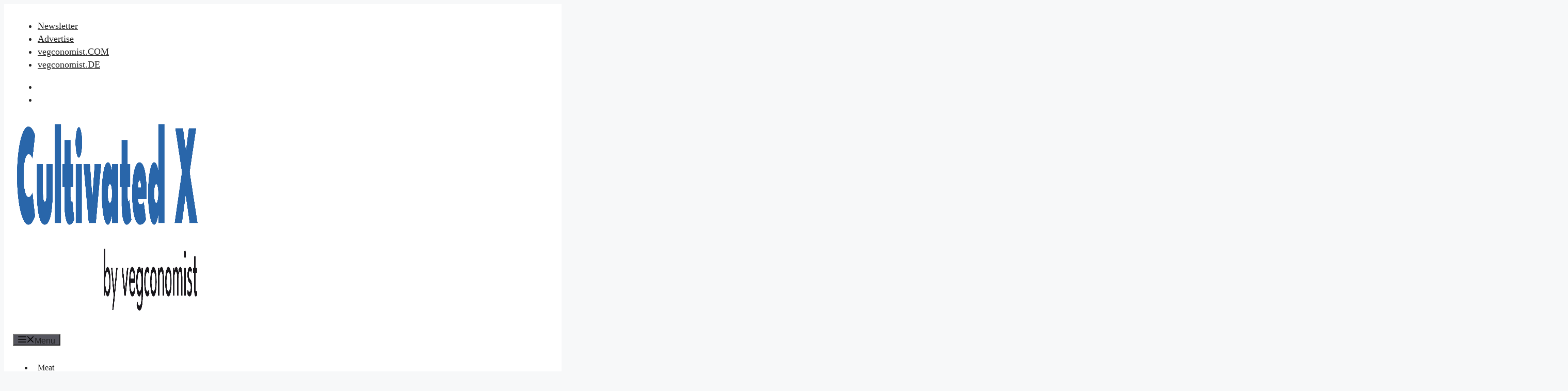

--- FILE ---
content_type: text/html; charset=UTF-8
request_url: https://cultivated-x.com/company-news/people/future-of-foods-podcast-sandhya-sriram-co-founder-shiok-meats/
body_size: 42798
content:
<!DOCTYPE html> <html lang="en-US" prefix="og: https://ogp.me/ns#"> <head> <meta charset="UTF-8"> <meta name="viewport" content="width=device-width, initial-scale=1"> <title>Future of Foods Podcast: Sandhya Sriram, Co-Founder, Shiok Meats - Cultivated X</title> <meta name="description" content="Alex Crisp of the Future of Foods podcast here interviews Sandhya Sriram, co-founder of Shiok Meats. Founded in 2018 and headquartered in Singapore, Shiok"/> <meta name="robots" content="follow, index, max-snippet:-1, max-video-preview:-1, max-image-preview:large"/> <link rel="canonical" href="https://cultivated-x.com/company-news/people/future-of-foods-podcast-sandhya-sriram-co-founder-shiok-meats/" /> <meta property="og:locale" content="en_US" /> <meta property="og:type" content="article" /> <meta property="og:title" content="Future of Foods Podcast: Sandhya Sriram, Co-Founder, Shiok Meats - Cultivated X" /> <meta property="og:description" content="Alex Crisp of the Future of Foods podcast here interviews Sandhya Sriram, co-founder of Shiok Meats. Founded in 2018 and headquartered in Singapore, Shiok" /> <meta property="og:url" content="https://cultivated-x.com/company-news/people/future-of-foods-podcast-sandhya-sriram-co-founder-shiok-meats/" /> <meta property="og:site_name" content="Cultivated X" /> <meta property="article:section" content="People" /> <meta property="og:image" content="https://assets.vegconom.de/media/wp-content/uploads/sites/13/2024/05/08120840/Sandhya-Sriram-1024x1024.png" /> <meta property="og:image:secure_url" content="https://assets.vegconom.de/media/wp-content/uploads/sites/13/2024/05/08120840/Sandhya-Sriram-1024x1024.png" /> <meta property="og:image:width" content="702" /> <meta property="og:image:height" content="702" /> <meta property="og:image:alt" content="Sandhya Sriram on Future of Foods podcast" /> <meta property="og:image:type" content="image/png" /> <meta property="article:published_time" content="2024-05-08T12:29:31+01:00" /> <meta property="og:video" content="https://www.youtube.com/embed/J-tka62hupQ" /> <meta property="video:duration" content="1937" /> <meta property="ya:ovs:upload_date" content="2024-05-08T01:04:02-07:00" /> <meta property="ya:ovs:allow_embed" content="true" /> <meta name="twitter:card" content="summary_large_image" /> <meta name="twitter:title" content="Future of Foods Podcast: Sandhya Sriram, Co-Founder, Shiok Meats - Cultivated X" /> <meta name="twitter:description" content="Alex Crisp of the Future of Foods podcast here interviews Sandhya Sriram, co-founder of Shiok Meats. Founded in 2018 and headquartered in Singapore, Shiok" /> <meta name="twitter:image" content="https://assets.vegconom.de/media/wp-content/uploads/sites/13/2024/05/08120840/Sandhya-Sriram-1024x1024.png" /> <meta name="twitter:label1" content="Written by" /> <meta name="twitter:data1" content="Emma Clarkson" /> <meta name="twitter:label2" content="Time to read" /> <meta name="twitter:data2" content="6 minutes" /> <script type="application/ld+json" class="rank-math-schema-pro">{"@context":"https://schema.org","@graph":[{"@type":["NewsMediaOrganization","Organization"],"@id":"https://cultivated-x.com/#organization","name":"Cultivated X","url":"https://cultivated-x.com","logo":{"@type":"ImageObject","@id":"https://cultivated-x.com/#logo","url":"https://assets.vegconom.de/media/wp-content/uploads/sites/13/2024/03/19170752/logo_Cultivated_X_pos_RGB_v2-150x150.png","contentUrl":"https://assets.vegconom.de/media/wp-content/uploads/sites/13/2024/03/19170752/logo_Cultivated_X_pos_RGB_v2-150x150.png","caption":"Cultivated X","inLanguage":"en-US"}},{"@type":"WebSite","@id":"https://cultivated-x.com/#website","url":"https://cultivated-x.com","name":"Cultivated X","publisher":{"@id":"https://cultivated-x.com/#organization"},"inLanguage":"en-US"},{"@type":"ImageObject","@id":"https://assets.vegconom.de/media/wp-content/uploads/sites/13/2024/05/08120840/Sandhya-Sriram.png","url":"https://assets.vegconom.de/media/wp-content/uploads/sites/13/2024/05/08120840/Sandhya-Sriram.png","width":"3000","height":"3000","caption":"Sandhya Sriram on Future of Foods podcast","inLanguage":"en-US"},{"@type":"WebPage","@id":"https://cultivated-x.com/company-news/people/future-of-foods-podcast-sandhya-sriram-co-founder-shiok-meats/#webpage","url":"https://cultivated-x.com/company-news/people/future-of-foods-podcast-sandhya-sriram-co-founder-shiok-meats/","name":"Future of Foods Podcast: Sandhya Sriram, Co-Founder, Shiok Meats - Cultivated X","datePublished":"2024-05-08T12:29:31+01:00","dateModified":"2024-05-08T12:29:31+01:00","isPartOf":{"@id":"https://cultivated-x.com/#website"},"primaryImageOfPage":{"@id":"https://assets.vegconom.de/media/wp-content/uploads/sites/13/2024/05/08120840/Sandhya-Sriram.png"},"inLanguage":"en-US"},{"@type":"Person","@id":"https://cultivated-x.com/author/emma/","name":"Emma Clarkson","url":"https://cultivated-x.com/author/emma/","image":{"@type":"ImageObject","@id":"https://secure.gravatar.com/avatar/621f2427972874979e9c0c120e0a8e33e1fed56ce8d0cf4551a6cda6c522e04f?s=96&amp;d=mm&amp;r=g","url":"https://secure.gravatar.com/avatar/621f2427972874979e9c0c120e0a8e33e1fed56ce8d0cf4551a6cda6c522e04f?s=96&amp;d=mm&amp;r=g","caption":"Emma Clarkson","inLanguage":"en-US"},"worksFor":{"@id":"https://cultivated-x.com/#organization"}},{"headline":"Future of Foods Podcast: Sandhya Sriram, Co-Founder, Shiok Meats - Cultivated X","description":"Alex Crisp of the Future of Foods podcast here interviews Sandhya Sriram, co-founder of Shiok Meats. Founded in 2018 and headquartered in Singapore, Shiok","datePublished":"2024-05-08T12:29:31+01:00","dateModified":"2024-05-08T12:29:31+01:00","image":{"@id":"https://assets.vegconom.de/media/wp-content/uploads/sites/13/2024/05/08120840/Sandhya-Sriram.png"},"author":{"@id":"https://cultivated-x.com/author/emma/","name":"Emma Clarkson"},"@type":"NewsArticle","copyrightYear":"2024","name":"Future of Foods Podcast: Sandhya Sriram, Co-Founder, Shiok Meats - Cultivated X","articleSection":"People, Seafood","@id":"https://cultivated-x.com/company-news/people/future-of-foods-podcast-sandhya-sriram-co-founder-shiok-meats/#schema-53199","isPartOf":{"@id":"https://cultivated-x.com/company-news/people/future-of-foods-podcast-sandhya-sriram-co-founder-shiok-meats/#webpage"},"publisher":{"@id":"https://cultivated-x.com/#organization"},"inLanguage":"en-US","mainEntityOfPage":{"@id":"https://cultivated-x.com/company-news/people/future-of-foods-podcast-sandhya-sriram-co-founder-shiok-meats/#webpage"}},{"@type":"VideoObject","name":"Shiok Meat&#039;s Sandhya Sriram talks openly to Future of Foods","description":"Future of Foods speaks to founder and former CEO of Shiok Meats, Sandhya Sriram, about her experiences leading a pioneering cultivated seafood company throug...","uploadDate":"2024-05-08T01:04:02-07:00","thumbnailUrl":"https://assets.vegconom.de/media/wp-content/uploads/sites/13/2024/05/08120840/Sandhya-Sriram.png","embedUrl":"https://www.youtube.com/embed/J-tka62hupQ","duration":"PT32M17S","width":"960","height":"720","isFamilyFriendly":"True","@id":"https://cultivated-x.com/company-news/people/future-of-foods-podcast-sandhya-sriram-co-founder-shiok-meats/#schema-53200","isPartOf":{"@id":"https://cultivated-x.com/company-news/people/future-of-foods-podcast-sandhya-sriram-co-founder-shiok-meats/#webpage"},"publisher":{"@id":"https://cultivated-x.com/#organization"},"inLanguage":"en-US","mainEntityOfPage":{"@id":"https://cultivated-x.com/company-news/people/future-of-foods-podcast-sandhya-sriram-co-founder-shiok-meats/#webpage"}}]}</script> <link rel='dns-prefetch' href='//www.google.com' /> <link rel="alternate" type="application/rss+xml" title="Cultivated X &raquo; Feed" href="https://cultivated-x.com/feed/" /> <link rel="alternate" type="application/rss+xml" title="Cultivated X &raquo; Comments Feed" href="https://cultivated-x.com/comments/feed/" /> <script id="wpp-js" src="https://cultivated-x.com/wp-content/plugins/wordpress-popular-posts/assets/js/wpp.min.js?ver=7.3.6" data-sampling="1" data-sampling-rate="25" data-api-url="https://cultivated-x.com/wp-json/wordpress-popular-posts" data-post-id="131868" data-token="7ab8924cb2" data-lang="0" data-debug="0"></script> <link rel="alternate" title="oEmbed (JSON)" type="application/json+oembed" href="https://cultivated-x.com/wp-json/oembed/1.0/embed?url=https%3A%2F%2Fcultivated-x.com%2Fcompany-news%2Fpeople%2Ffuture-of-foods-podcast-sandhya-sriram-co-founder-shiok-meats%2F" /> <link rel="alternate" title="oEmbed (XML)" type="text/xml+oembed" href="https://cultivated-x.com/wp-json/oembed/1.0/embed?url=https%3A%2F%2Fcultivated-x.com%2Fcompany-news%2Fpeople%2Ffuture-of-foods-podcast-sandhya-sriram-co-founder-shiok-meats%2F&#038;format=xml" /> <script id="vegco-ready"> window.advanced_ads_ready=function(e,a){a=a||"complete";var d=function(e){return"interactive"===a?"loading"!==e:"complete"===e};d(document.readyState)?e():document.addEventListener("readystatechange",(function(a){d(a.target.readyState)&&e()}),{once:"interactive"===a})},window.advanced_ads_ready_queue=window.advanced_ads_ready_queue||[]; </script> <style id='wp-img-auto-sizes-contain-inline-css'> img:is([sizes=auto i],[sizes^="auto," i]){contain-intrinsic-size:3000px 1500px} /*# sourceURL=wp-img-auto-sizes-contain-inline-css */ </style> <style id='wp-emoji-styles-inline-css'> img.wp-smiley, img.emoji { display: inline !important; border: none !important; box-shadow: none !important; height: 1em !important; width: 1em !important; margin: 0 0.07em !important; vertical-align: -0.1em !important; background: none !important; padding: 0 !important; } /*# sourceURL=wp-emoji-styles-inline-css */ </style> <style id='wp-block-library-inline-css'> :root{--wp-block-synced-color:#7a00df;--wp-block-synced-color--rgb:122,0,223;--wp-bound-block-color:var(--wp-block-synced-color);--wp-editor-canvas-background:#ddd;--wp-admin-theme-color:#007cba;--wp-admin-theme-color--rgb:0,124,186;--wp-admin-theme-color-darker-10:#006ba1;--wp-admin-theme-color-darker-10--rgb:0,107,160.5;--wp-admin-theme-color-darker-20:#005a87;--wp-admin-theme-color-darker-20--rgb:0,90,135;--wp-admin-border-width-focus:2px}@media (min-resolution:192dpi){:root{--wp-admin-border-width-focus:1.5px}}.wp-element-button{cursor:pointer}:root .has-very-light-gray-background-color{background-color:#eee}:root .has-very-dark-gray-background-color{background-color:#313131}:root .has-very-light-gray-color{color:#eee}:root .has-very-dark-gray-color{color:#313131}:root .has-vivid-green-cyan-to-vivid-cyan-blue-gradient-background{background:linear-gradient(135deg,#00d084,#0693e3)}:root .has-purple-crush-gradient-background{background:linear-gradient(135deg,#34e2e4,#4721fb 50%,#ab1dfe)}:root .has-hazy-dawn-gradient-background{background:linear-gradient(135deg,#faaca8,#dad0ec)}:root .has-subdued-olive-gradient-background{background:linear-gradient(135deg,#fafae1,#67a671)}:root .has-atomic-cream-gradient-background{background:linear-gradient(135deg,#fdd79a,#004a59)}:root .has-nightshade-gradient-background{background:linear-gradient(135deg,#330968,#31cdcf)}:root .has-midnight-gradient-background{background:linear-gradient(135deg,#020381,#2874fc)}:root{--wp--preset--font-size--normal:16px;--wp--preset--font-size--huge:42px}.has-regular-font-size{font-size:1em}.has-larger-font-size{font-size:2.625em}.has-normal-font-size{font-size:var(--wp--preset--font-size--normal)}.has-huge-font-size{font-size:var(--wp--preset--font-size--huge)}.has-text-align-center{text-align:center}.has-text-align-left{text-align:left}.has-text-align-right{text-align:right}.has-fit-text{white-space:nowrap!important}#end-resizable-editor-section{display:none}.aligncenter{clear:both}.items-justified-left{justify-content:flex-start}.items-justified-center{justify-content:center}.items-justified-right{justify-content:flex-end}.items-justified-space-between{justify-content:space-between}.screen-reader-text{border:0;clip-path:inset(50%);height:1px;margin:-1px;overflow:hidden;padding:0;position:absolute;width:1px;word-wrap:normal!important}.screen-reader-text:focus{background-color:#ddd;clip-path:none;color:#444;display:block;font-size:1em;height:auto;left:5px;line-height:normal;padding:15px 23px 14px;text-decoration:none;top:5px;width:auto;z-index:100000}html :where(.has-border-color){border-style:solid}html :where([style*=border-top-color]){border-top-style:solid}html :where([style*=border-right-color]){border-right-style:solid}html :where([style*=border-bottom-color]){border-bottom-style:solid}html :where([style*=border-left-color]){border-left-style:solid}html :where([style*=border-width]){border-style:solid}html :where([style*=border-top-width]){border-top-style:solid}html :where([style*=border-right-width]){border-right-style:solid}html :where([style*=border-bottom-width]){border-bottom-style:solid}html :where([style*=border-left-width]){border-left-style:solid}html :where(img[class*=wp-image-]){height:auto;max-width:100%}:where(figure){margin:0 0 1em}html :where(.is-position-sticky){--wp-admin--admin-bar--position-offset:var(--wp-admin--admin-bar--height,0px)}@media screen and (max-width:600px){html :where(.is-position-sticky){--wp-admin--admin-bar--position-offset:0px}} /*# sourceURL=wp-block-library-inline-css */ </style><style id='global-styles-inline-css'> :root{--wp--preset--aspect-ratio--square: 1;--wp--preset--aspect-ratio--4-3: 4/3;--wp--preset--aspect-ratio--3-4: 3/4;--wp--preset--aspect-ratio--3-2: 3/2;--wp--preset--aspect-ratio--2-3: 2/3;--wp--preset--aspect-ratio--16-9: 16/9;--wp--preset--aspect-ratio--9-16: 9/16;--wp--preset--color--black: #000000;--wp--preset--color--cyan-bluish-gray: #abb8c3;--wp--preset--color--white: #ffffff;--wp--preset--color--pale-pink: #f78da7;--wp--preset--color--vivid-red: #cf2e2e;--wp--preset--color--luminous-vivid-orange: #ff6900;--wp--preset--color--luminous-vivid-amber: #fcb900;--wp--preset--color--light-green-cyan: #7bdcb5;--wp--preset--color--vivid-green-cyan: #00d084;--wp--preset--color--pale-cyan-blue: #8ed1fc;--wp--preset--color--vivid-cyan-blue: #0693e3;--wp--preset--color--vivid-purple: #9b51e0;--wp--preset--color--contrast: var(--contrast);--wp--preset--color--contrast-2: var(--contrast-2);--wp--preset--color--contrast-3: var(--contrast-3);--wp--preset--color--base: var(--base);--wp--preset--color--base-2: var(--base-2);--wp--preset--color--base-3: var(--base-3);--wp--preset--color--accent: var(--accent);--wp--preset--gradient--vivid-cyan-blue-to-vivid-purple: linear-gradient(135deg,rgb(6,147,227) 0%,rgb(155,81,224) 100%);--wp--preset--gradient--light-green-cyan-to-vivid-green-cyan: linear-gradient(135deg,rgb(122,220,180) 0%,rgb(0,208,130) 100%);--wp--preset--gradient--luminous-vivid-amber-to-luminous-vivid-orange: linear-gradient(135deg,rgb(252,185,0) 0%,rgb(255,105,0) 100%);--wp--preset--gradient--luminous-vivid-orange-to-vivid-red: linear-gradient(135deg,rgb(255,105,0) 0%,rgb(207,46,46) 100%);--wp--preset--gradient--very-light-gray-to-cyan-bluish-gray: linear-gradient(135deg,rgb(238,238,238) 0%,rgb(169,184,195) 100%);--wp--preset--gradient--cool-to-warm-spectrum: linear-gradient(135deg,rgb(74,234,220) 0%,rgb(151,120,209) 20%,rgb(207,42,186) 40%,rgb(238,44,130) 60%,rgb(251,105,98) 80%,rgb(254,248,76) 100%);--wp--preset--gradient--blush-light-purple: linear-gradient(135deg,rgb(255,206,236) 0%,rgb(152,150,240) 100%);--wp--preset--gradient--blush-bordeaux: linear-gradient(135deg,rgb(254,205,165) 0%,rgb(254,45,45) 50%,rgb(107,0,62) 100%);--wp--preset--gradient--luminous-dusk: linear-gradient(135deg,rgb(255,203,112) 0%,rgb(199,81,192) 50%,rgb(65,88,208) 100%);--wp--preset--gradient--pale-ocean: linear-gradient(135deg,rgb(255,245,203) 0%,rgb(182,227,212) 50%,rgb(51,167,181) 100%);--wp--preset--gradient--electric-grass: linear-gradient(135deg,rgb(202,248,128) 0%,rgb(113,206,126) 100%);--wp--preset--gradient--midnight: linear-gradient(135deg,rgb(2,3,129) 0%,rgb(40,116,252) 100%);--wp--preset--font-size--small: 13px;--wp--preset--font-size--medium: 20px;--wp--preset--font-size--large: 36px;--wp--preset--font-size--x-large: 42px;--wp--preset--spacing--20: 0.44rem;--wp--preset--spacing--30: 0.67rem;--wp--preset--spacing--40: 1rem;--wp--preset--spacing--50: 1.5rem;--wp--preset--spacing--60: 2.25rem;--wp--preset--spacing--70: 3.38rem;--wp--preset--spacing--80: 5.06rem;--wp--preset--shadow--natural: 6px 6px 9px rgba(0, 0, 0, 0.2);--wp--preset--shadow--deep: 12px 12px 50px rgba(0, 0, 0, 0.4);--wp--preset--shadow--sharp: 6px 6px 0px rgba(0, 0, 0, 0.2);--wp--preset--shadow--outlined: 6px 6px 0px -3px rgb(255, 255, 255), 6px 6px rgb(0, 0, 0);--wp--preset--shadow--crisp: 6px 6px 0px rgb(0, 0, 0);}:where(.is-layout-flex){gap: 0.5em;}:where(.is-layout-grid){gap: 0.5em;}body .is-layout-flex{display: flex;}.is-layout-flex{flex-wrap: wrap;align-items: center;}.is-layout-flex > :is(*, div){margin: 0;}body .is-layout-grid{display: grid;}.is-layout-grid > :is(*, div){margin: 0;}:where(.wp-block-columns.is-layout-flex){gap: 2em;}:where(.wp-block-columns.is-layout-grid){gap: 2em;}:where(.wp-block-post-template.is-layout-flex){gap: 1.25em;}:where(.wp-block-post-template.is-layout-grid){gap: 1.25em;}.has-black-color{color: var(--wp--preset--color--black) !important;}.has-cyan-bluish-gray-color{color: var(--wp--preset--color--cyan-bluish-gray) !important;}.has-white-color{color: var(--wp--preset--color--white) !important;}.has-pale-pink-color{color: var(--wp--preset--color--pale-pink) !important;}.has-vivid-red-color{color: var(--wp--preset--color--vivid-red) !important;}.has-luminous-vivid-orange-color{color: var(--wp--preset--color--luminous-vivid-orange) !important;}.has-luminous-vivid-amber-color{color: var(--wp--preset--color--luminous-vivid-amber) !important;}.has-light-green-cyan-color{color: var(--wp--preset--color--light-green-cyan) !important;}.has-vivid-green-cyan-color{color: var(--wp--preset--color--vivid-green-cyan) !important;}.has-pale-cyan-blue-color{color: var(--wp--preset--color--pale-cyan-blue) !important;}.has-vivid-cyan-blue-color{color: var(--wp--preset--color--vivid-cyan-blue) !important;}.has-vivid-purple-color{color: var(--wp--preset--color--vivid-purple) !important;}.has-black-background-color{background-color: var(--wp--preset--color--black) !important;}.has-cyan-bluish-gray-background-color{background-color: var(--wp--preset--color--cyan-bluish-gray) !important;}.has-white-background-color{background-color: var(--wp--preset--color--white) !important;}.has-pale-pink-background-color{background-color: var(--wp--preset--color--pale-pink) !important;}.has-vivid-red-background-color{background-color: var(--wp--preset--color--vivid-red) !important;}.has-luminous-vivid-orange-background-color{background-color: var(--wp--preset--color--luminous-vivid-orange) !important;}.has-luminous-vivid-amber-background-color{background-color: var(--wp--preset--color--luminous-vivid-amber) !important;}.has-light-green-cyan-background-color{background-color: var(--wp--preset--color--light-green-cyan) !important;}.has-vivid-green-cyan-background-color{background-color: var(--wp--preset--color--vivid-green-cyan) !important;}.has-pale-cyan-blue-background-color{background-color: var(--wp--preset--color--pale-cyan-blue) !important;}.has-vivid-cyan-blue-background-color{background-color: var(--wp--preset--color--vivid-cyan-blue) !important;}.has-vivid-purple-background-color{background-color: var(--wp--preset--color--vivid-purple) !important;}.has-black-border-color{border-color: var(--wp--preset--color--black) !important;}.has-cyan-bluish-gray-border-color{border-color: var(--wp--preset--color--cyan-bluish-gray) !important;}.has-white-border-color{border-color: var(--wp--preset--color--white) !important;}.has-pale-pink-border-color{border-color: var(--wp--preset--color--pale-pink) !important;}.has-vivid-red-border-color{border-color: var(--wp--preset--color--vivid-red) !important;}.has-luminous-vivid-orange-border-color{border-color: var(--wp--preset--color--luminous-vivid-orange) !important;}.has-luminous-vivid-amber-border-color{border-color: var(--wp--preset--color--luminous-vivid-amber) !important;}.has-light-green-cyan-border-color{border-color: var(--wp--preset--color--light-green-cyan) !important;}.has-vivid-green-cyan-border-color{border-color: var(--wp--preset--color--vivid-green-cyan) !important;}.has-pale-cyan-blue-border-color{border-color: var(--wp--preset--color--pale-cyan-blue) !important;}.has-vivid-cyan-blue-border-color{border-color: var(--wp--preset--color--vivid-cyan-blue) !important;}.has-vivid-purple-border-color{border-color: var(--wp--preset--color--vivid-purple) !important;}.has-vivid-cyan-blue-to-vivid-purple-gradient-background{background: var(--wp--preset--gradient--vivid-cyan-blue-to-vivid-purple) !important;}.has-light-green-cyan-to-vivid-green-cyan-gradient-background{background: var(--wp--preset--gradient--light-green-cyan-to-vivid-green-cyan) !important;}.has-luminous-vivid-amber-to-luminous-vivid-orange-gradient-background{background: var(--wp--preset--gradient--luminous-vivid-amber-to-luminous-vivid-orange) !important;}.has-luminous-vivid-orange-to-vivid-red-gradient-background{background: var(--wp--preset--gradient--luminous-vivid-orange-to-vivid-red) !important;}.has-very-light-gray-to-cyan-bluish-gray-gradient-background{background: var(--wp--preset--gradient--very-light-gray-to-cyan-bluish-gray) !important;}.has-cool-to-warm-spectrum-gradient-background{background: var(--wp--preset--gradient--cool-to-warm-spectrum) !important;}.has-blush-light-purple-gradient-background{background: var(--wp--preset--gradient--blush-light-purple) !important;}.has-blush-bordeaux-gradient-background{background: var(--wp--preset--gradient--blush-bordeaux) !important;}.has-luminous-dusk-gradient-background{background: var(--wp--preset--gradient--luminous-dusk) !important;}.has-pale-ocean-gradient-background{background: var(--wp--preset--gradient--pale-ocean) !important;}.has-electric-grass-gradient-background{background: var(--wp--preset--gradient--electric-grass) !important;}.has-midnight-gradient-background{background: var(--wp--preset--gradient--midnight) !important;}.has-small-font-size{font-size: var(--wp--preset--font-size--small) !important;}.has-medium-font-size{font-size: var(--wp--preset--font-size--medium) !important;}.has-large-font-size{font-size: var(--wp--preset--font-size--large) !important;}.has-x-large-font-size{font-size: var(--wp--preset--font-size--x-large) !important;} /*# sourceURL=global-styles-inline-css */ </style> <style id='classic-theme-styles-inline-css'> /*! This file is auto-generated */ .wp-block-button__link{color:#fff;background-color:#32373c;border-radius:9999px;box-shadow:none;text-decoration:none;padding:calc(.667em + 2px) calc(1.333em + 2px);font-size:1.125em}.wp-block-file__button{background:#32373c;color:#fff;text-decoration:none} /*# sourceURL=/wp-includes/css/classic-themes.min.css */ </style> <link rel='stylesheet' id='awesome-notifications-css' href='https://cultivated-x.com/wp-content/plugins/cbxwpbookmark/assets/vendors/awesome-notifications/style.css?ver=2.0.6' media='all' /> <link rel='stylesheet' id='cbxwpbookmarkpublic-css-css' href='https://cultivated-x.com/wp-content/plugins/cbxwpbookmark/assets/css/cbxwpbookmark-public.css?ver=2.0.6' media='all' /> <link rel='stylesheet' id='perfect-pullquotes-styles-css' href='https://cultivated-x.com/wp-content/plugins/perfect-pullquotes/perfect-pullquotes.css?ver=1.7.5' media='all' /> <link rel='stylesheet' id='ce_responsive-css' href='https://cultivated-x.com/wp-content/plugins/simple-embed-code/css/video-container.min.css?ver=2.5.1' media='all' /> <link rel='stylesheet' id='cmplz-general-css' href='https://cultivated-x.com/wp-content/plugins/complianz-gdpr/assets/css/cookieblocker.min.css?ver=1767379292' media='all' /> <link rel='stylesheet' id='wordpress-popular-posts-css-css' href='https://cultivated-x.com/wp-content/plugins/wordpress-popular-posts/assets/css/wpp.css?ver=7.3.6' media='all' /> <link rel='stylesheet' id='generatepress-style-css' href='https://cultivated-x.com/wp-content/themes/generatepress/style.css?ver=9721ec5ed4127416337278268dbcb8df' media='all' /> <link rel='stylesheet' id='gp-child-style-css' href='https://cultivated-x.com/wp-content/themes/gp-child/style.css?ver=9721ec5ed4127416337278268dbcb8df' media='all' /> <link rel='stylesheet' id='gp-child-site-13-style-css' href='https://cultivated-x.com/wp-content/themes/gp-child/custom-13.css?ver=1762523313' media='all' /> <link rel='stylesheet' id='generate-widget-areas-css' href='https://cultivated-x.com/wp-content/themes/generatepress/assets/css/components/widget-areas.min.css?ver=3.6.1' media='all' /> <link rel='stylesheet' id='generate-style-css' href='https://cultivated-x.com/wp-content/themes/generatepress/assets/css/main.min.css?ver=3.6.1' media='all' /> <style id='generate-style-inline-css'> body{background-color:var(--base-2);color:var(--contrast);}a{color:var(--accent);}a{text-decoration:underline;}.entry-title a, .site-branding a, a.button, .wp-block-button__link, .main-navigation a{text-decoration:none;}a:hover, a:focus, a:active{color:var(--contrast);}.grid-container{max-width:1080px;}.wp-block-group__inner-container{max-width:1080px;margin-left:auto;margin-right:auto;}.site-header .header-image{width:350px;}.generate-back-to-top{font-size:20px;border-radius:3px;position:fixed;bottom:30px;right:30px;line-height:40px;width:40px;text-align:center;z-index:10;transition:opacity 300ms ease-in-out;opacity:0.1;transform:translateY(1000px);}.generate-back-to-top__show{opacity:1;transform:translateY(0);}:root{--contrast:#222222;--contrast-2:#575760;--contrast-3:#b2b2be;--base:#f0f0f0;--base-2:#f7f8f9;--base-3:#ffffff;--accent:#2866AA;}:root .has-contrast-color{color:var(--contrast);}:root .has-contrast-background-color{background-color:var(--contrast);}:root .has-contrast-2-color{color:var(--contrast-2);}:root .has-contrast-2-background-color{background-color:var(--contrast-2);}:root .has-contrast-3-color{color:var(--contrast-3);}:root .has-contrast-3-background-color{background-color:var(--contrast-3);}:root .has-base-color{color:var(--base);}:root .has-base-background-color{background-color:var(--base);}:root .has-base-2-color{color:var(--base-2);}:root .has-base-2-background-color{background-color:var(--base-2);}:root .has-base-3-color{color:var(--base-3);}:root .has-base-3-background-color{background-color:var(--base-3);}:root .has-accent-color{color:var(--accent);}:root .has-accent-background-color{background-color:var(--accent);}.gp-modal:not(.gp-modal--open):not(.gp-modal--transition){display:none;}.gp-modal--transition:not(.gp-modal--open){pointer-events:none;}.gp-modal-overlay:not(.gp-modal-overlay--open):not(.gp-modal--transition){display:none;}.gp-modal__overlay{display:none;position:fixed;top:0;left:0;right:0;bottom:0;background:rgba(0,0,0,0.2);display:flex;justify-content:center;align-items:center;z-index:10000;backdrop-filter:blur(3px);transition:opacity 500ms ease;opacity:0;}.gp-modal--open:not(.gp-modal--transition) .gp-modal__overlay{opacity:1;}.gp-modal__container{max-width:100%;max-height:100vh;transform:scale(0.9);transition:transform 500ms ease;padding:0 10px;}.gp-modal--open:not(.gp-modal--transition) .gp-modal__container{transform:scale(1);}.search-modal-fields{display:flex;}.gp-search-modal .gp-modal__overlay{align-items:flex-start;padding-top:25vh;background:var(--gp-search-modal-overlay-bg-color);}.search-modal-form{width:500px;max-width:100%;background-color:var(--gp-search-modal-bg-color);color:var(--gp-search-modal-text-color);}.search-modal-form .search-field, .search-modal-form .search-field:focus{width:100%;height:60px;background-color:transparent;border:0;appearance:none;color:currentColor;}.search-modal-fields button, .search-modal-fields button:active, .search-modal-fields button:focus, .search-modal-fields button:hover{background-color:transparent;border:0;color:currentColor;width:60px;}body, button, input, select, textarea{font-size:18px;}body{line-height:1.4;}p{margin-bottom:1.2em;}.main-navigation a, .main-navigation .menu-toggle, .main-navigation .menu-bar-items{font-weight:500;font-size:16px;letter-spacing:0.11px;line-height:0.8;}h1{font-weight:700;font-size:29px;}h2{font-weight:700;font-size:23px;line-height:1.25em;}h3{font-weight:700;font-size:23px;line-height:1.3em;margin-bottom:17px;}h4{font-weight:700;font-size:21px;}button:not(.menu-toggle),html input[type="button"],input[type="reset"],input[type="submit"],.button,.wp-block-button .wp-block-button__link{font-weight:500;font-size:15px;line-height:1;}.widget-title{font-weight:900;font-size:18px;line-height:1;}.top-bar{background-color:#ffffff;color:#222222;}.top-bar a{color:#222222;}.top-bar a:hover{color:#575760;}.site-header{background-color:var(--base-3);}.main-title a,.main-title a:hover{color:var(--contrast);}.site-description{color:var(--contrast-2);}.mobile-menu-control-wrapper .menu-toggle,.mobile-menu-control-wrapper .menu-toggle:hover,.mobile-menu-control-wrapper .menu-toggle:focus,.has-inline-mobile-toggle #site-navigation.toggled{background-color:rgba(0, 0, 0, 0.02);}.main-navigation,.main-navigation ul ul{background-color:var(--base-3);}.main-navigation .main-nav ul li a, .main-navigation .menu-toggle, .main-navigation .menu-bar-items{color:var(--contrast);}.main-navigation .main-nav ul li:not([class*="current-menu-"]):hover > a, .main-navigation .main-nav ul li:not([class*="current-menu-"]):focus > a, .main-navigation .main-nav ul li.sfHover:not([class*="current-menu-"]) > a, .main-navigation .menu-bar-item:hover > a, .main-navigation .menu-bar-item.sfHover > a{color:var(--accent);}button.menu-toggle:hover,button.menu-toggle:focus{color:var(--contrast);}.main-navigation .main-nav ul li[class*="current-menu-"] > a{color:var(--accent);}.navigation-search input[type="search"],.navigation-search input[type="search"]:active, .navigation-search input[type="search"]:focus, .main-navigation .main-nav ul li.search-item.active > a, .main-navigation .menu-bar-items .search-item.active > a{color:var(--accent);}.main-navigation ul ul{background-color:var(--base);}.separate-containers .inside-article, .separate-containers .comments-area, .separate-containers .page-header, .one-container .container, .separate-containers .paging-navigation, .inside-page-header{background-color:var(--base-3);}.entry-title a{color:var(--contrast);}.entry-title a:hover{color:var(--contrast-2);}.entry-meta{color:var(--contrast-2);}.sidebar .widget{background-color:var(--base-3);}.footer-widgets{background-color:var(--base-3);}.site-info{background-color:var(--base-3);}input[type="text"],input[type="email"],input[type="url"],input[type="password"],input[type="search"],input[type="tel"],input[type="number"],textarea,select{color:var(--contrast);background-color:var(--base-2);border-color:var(--base);}input[type="text"]:focus,input[type="email"]:focus,input[type="url"]:focus,input[type="password"]:focus,input[type="search"]:focus,input[type="tel"]:focus,input[type="number"]:focus,textarea:focus,select:focus{color:var(--contrast);background-color:var(--base-2);border-color:var(--contrast-3);}button,html input[type="button"],input[type="reset"],input[type="submit"],a.button,a.wp-block-button__link:not(.has-background){color:#ffffff;background-color:#55555e;}button:hover,html input[type="button"]:hover,input[type="reset"]:hover,input[type="submit"]:hover,a.button:hover,button:focus,html input[type="button"]:focus,input[type="reset"]:focus,input[type="submit"]:focus,a.button:focus,a.wp-block-button__link:not(.has-background):active,a.wp-block-button__link:not(.has-background):focus,a.wp-block-button__link:not(.has-background):hover{color:#ffffff;background-color:#3f4047;}a.generate-back-to-top{background-color:rgba( 0,0,0,0.4 );color:#ffffff;}a.generate-back-to-top:hover,a.generate-back-to-top:focus{background-color:rgba( 0,0,0,0.6 );color:#ffffff;}:root{--gp-search-modal-bg-color:var(--base-3);--gp-search-modal-text-color:var(--contrast);--gp-search-modal-overlay-bg-color:rgba(0,0,0,0.2);}@media (max-width: 1080px){.main-navigation .menu-bar-item:hover > a, .main-navigation .menu-bar-item.sfHover > a{background:none;color:var(--contrast);}}.inside-top-bar{padding:12px 25px 10px 25px;}.inside-header{padding:7px 25px 8px 25px;}.nav-below-header .main-navigation .inside-navigation.grid-container, .nav-above-header .main-navigation .inside-navigation.grid-container{padding:0px 17px 0px 17px;}.separate-containers .inside-article, .separate-containers .comments-area, .separate-containers .page-header, .separate-containers .paging-navigation, .one-container .site-content, .inside-page-header{padding:25px 30px 18px 30px;}.site-main .wp-block-group__inner-container{padding:25px 30px 18px 30px;}.separate-containers .paging-navigation{padding-top:20px;padding-bottom:20px;}.entry-content .alignwide, body:not(.no-sidebar) .entry-content .alignfull{margin-left:-30px;width:calc(100% + 60px);max-width:calc(100% + 60px);}.one-container.right-sidebar .site-main,.one-container.both-right .site-main{margin-right:30px;}.one-container.left-sidebar .site-main,.one-container.both-left .site-main{margin-left:30px;}.one-container.both-sidebars .site-main{margin:0px 30px 0px 30px;}.one-container.archive .post:not(:last-child):not(.is-loop-template-item), .one-container.blog .post:not(:last-child):not(.is-loop-template-item){padding-bottom:18px;}.main-navigation .main-nav ul li a,.menu-toggle,.main-navigation .menu-bar-item > a{padding-left:8px;padding-right:8px;line-height:44px;}.main-navigation .main-nav ul ul li a{padding:7px 8px 7px 8px;}.main-navigation ul ul{width:280px;}.navigation-search input[type="search"]{height:44px;}.rtl .menu-item-has-children .dropdown-menu-toggle{padding-left:8px;}.menu-item-has-children .dropdown-menu-toggle{padding-right:8px;}.menu-item-has-children ul .dropdown-menu-toggle{padding-top:7px;padding-bottom:7px;margin-top:-7px;}.rtl .main-navigation .main-nav ul li.menu-item-has-children > a{padding-right:8px;}.widget-area .widget{padding:10px 12px 10px 12px;}@media (max-width:768px){.separate-containers .inside-article, .separate-containers .comments-area, .separate-containers .page-header, .separate-containers .paging-navigation, .one-container .site-content, .inside-page-header{padding:32px 25px 20px 25px;}.site-main .wp-block-group__inner-container{padding:32px 25px 20px 25px;}.inside-top-bar{padding-right:30px;padding-left:30px;}.inside-header{padding-right:5px;padding-bottom:0px;padding-left:5px;}.widget-area .widget{padding-top:30px;padding-right:30px;padding-bottom:30px;padding-left:30px;}.footer-widgets-container{padding-top:30px;padding-right:30px;padding-bottom:30px;padding-left:30px;}.inside-site-info{padding-right:30px;padding-left:30px;}.entry-content .alignwide, body:not(.no-sidebar) .entry-content .alignfull{margin-left:-25px;width:calc(100% + 50px);max-width:calc(100% + 50px);}.one-container .site-main .paging-navigation{margin-bottom:20px;}}/* End cached CSS */.is-right-sidebar{width:35%;}.is-left-sidebar{width:15%;}.site-content .content-area{width:65%;}@media (max-width: 1080px){.main-navigation .menu-toggle,.sidebar-nav-mobile:not(#sticky-placeholder){display:block;}.main-navigation ul,.gen-sidebar-nav,.main-navigation:not(.slideout-navigation):not(.toggled) .main-nav > ul,.has-inline-mobile-toggle #site-navigation .inside-navigation > *:not(.navigation-search):not(.main-nav){display:none;}.nav-align-right .inside-navigation,.nav-align-center .inside-navigation{justify-content:space-between;}} .dynamic-author-image-rounded{border-radius:100%;}.dynamic-featured-image, .dynamic-author-image{vertical-align:middle;}.one-container.blog .dynamic-content-template:not(:last-child), .one-container.archive .dynamic-content-template:not(:last-child){padding-bottom:0px;}.dynamic-entry-excerpt > p:last-child{margin-bottom:0px;} .main-navigation .main-nav ul li a,.menu-toggle,.main-navigation .menu-bar-item > a{transition: line-height 300ms ease}.main-navigation.toggled .main-nav > ul{background-color: var(--base-3)}.sticky-enabled .gen-sidebar-nav.is_stuck .main-navigation {margin-bottom: 0px;}.sticky-enabled .gen-sidebar-nav.is_stuck {z-index: 500;}.sticky-enabled .main-navigation.is_stuck {box-shadow: 0 2px 2px -2px rgba(0, 0, 0, .2);}.navigation-stick:not(.gen-sidebar-nav) {left: 0;right: 0;width: 100% !important;}.nav-float-right .navigation-stick {width: 100% !important;left: 0;}.nav-float-right .navigation-stick .navigation-branding {margin-right: auto;}.main-navigation.has-sticky-branding:not(.grid-container) .inside-navigation:not(.grid-container) .navigation-branding{margin-left: 10px;}.main-navigation.navigation-stick.has-sticky-branding .inside-navigation.grid-container{padding-left:25px;padding-right:25px;}@media (max-width:768px){.main-navigation.navigation-stick.has-sticky-branding .inside-navigation.grid-container{padding-left:0;padding-right:0;}} .post-image:not(:first-child), .page-content:not(:first-child), .entry-content:not(:first-child), .entry-summary:not(:first-child), footer.entry-meta{margin-top:0.5em;}.post-image-above-header .inside-article div.featured-image, .post-image-above-header .inside-article div.post-image{margin-bottom:0.5em;} /*# sourceURL=generate-style-inline-css */ </style> <link rel='stylesheet' id='generate-child-css' href='https://cultivated-x.com/wp-content/themes/gp-child/style.css?ver=1763982527' media='all' /> <link rel='stylesheet' id='taxopress-frontend-css-css' href='https://cultivated-x.com/wp-content/plugins/taxopress-pro/assets/frontend/css/frontend.css?ver=3.42.0' media='all' /> <link rel='stylesheet' id='multilingualpress-flag-icons-css' href='https://cultivated-x.com/wp-content/plugins/multilingualpress/src/modules/SiteFlags/public/css/frontend.min.css?ver=1765353296' media='all' /> <link rel='stylesheet' id='dashicons-css' href='https://cultivated-x.com/wp-includes/css/dashicons.min.css?ver=9721ec5ed4127416337278268dbcb8df' media='all' /> <link rel='stylesheet' id='generate-blog-css' href='https://cultivated-x.com/wp-content/plugins/gp-premium/blog/functions/css/style.min.css?ver=2.5.5' media='all' /> <script src="https://cultivated-x.com/wp-includes/js/jquery/jquery.min.js?ver=3.7.1" id="jquery-core-js"></script> <script src="https://cultivated-x.com/wp-includes/js/jquery/jquery-migrate.min.js?ver=3.4.1" id="jquery-migrate-js"></script> <script id="advanced-ads-advanced-js-js-extra"> var advads_options = {"blog_id":"13","privacy":{"enabled":false,"state":"not_needed"}}; //# sourceURL=advanced-ads-advanced-js-js-extra </script> <script src="https://cultivated-x.com/wp-content/uploads/578/510/public/assets/js/40.js?ver=2.0.16" id="advanced-ads-advanced-js-js"></script> <script id="advanced_ads_pro/visitor_conditions-js-extra"> var advanced_ads_pro_visitor_conditions = {"referrer_cookie_name":"advanced_ads_pro_visitor_referrer","referrer_exdays":"365","page_impr_cookie_name":"advanced_ads_page_impressions","page_impr_exdays":"3650"}; //# sourceURL=advanced_ads_pro%2Fvisitor_conditions-js-extra </script> <script src="https://cultivated-x.com/wp-content/uploads/578/878/347/702/608/130.js?ver=3.0.8" id="advanced_ads_pro/visitor_conditions-js"></script> <script src="https://cultivated-x.com/wp-content/plugins/taxopress-pro/assets/frontend/js/frontend.js?ver=3.42.0" id="taxopress-frontend-js-js"></script> <script id="mlp-redirect-frontend-js-extra"> var MultilingualPressRedirectConfig = {"redirectMechanism":"php","noredirectKey":"noredirect"}; //# sourceURL=mlp-redirect-frontend-js-extra </script> <script src="https://cultivated-x.com/wp-content/plugins/multilingualpress/src/modules/Redirect/public/js/frontend.min.js?ver=973ea481b9ea79e5a835" id="mlp-redirect-frontend-js"></script> <link rel="https://api.w.org/" href="https://cultivated-x.com/wp-json/" /><link rel="alternate" title="JSON" type="application/json" href="https://cultivated-x.com/wp-json/wp/v2/posts/131868" /><link rel="EditURI" type="application/rsd+xml" title="RSD" href="https://cultivated-x.com/xmlrpc.php?rsd" /> <link rel='shortlink' href='https://cultivated-x.com/?p=131868' /> <style id="essential-blocks-global-styles"> :root { --eb-global-primary-color: #101828; --eb-global-secondary-color: #475467; --eb-global-tertiary-color: #98A2B3; --eb-global-text-color: #475467; --eb-global-heading-color: #1D2939; --eb-global-link-color: #444CE7; --eb-global-background-color: #F9FAFB; --eb-global-button-text-color: #FFFFFF; --eb-global-button-background-color: #101828; --eb-gradient-primary-color: linear-gradient(90deg, hsla(259, 84%, 78%, 1) 0%, hsla(206, 67%, 75%, 1) 100%); --eb-gradient-secondary-color: linear-gradient(90deg, hsla(18, 76%, 85%, 1) 0%, hsla(203, 69%, 84%, 1) 100%); --eb-gradient-tertiary-color: linear-gradient(90deg, hsla(248, 21%, 15%, 1) 0%, hsla(250, 14%, 61%, 1) 100%); --eb-gradient-background-color: linear-gradient(90deg, rgb(250, 250, 250) 0%, rgb(233, 233, 233) 49%, rgb(244, 243, 243) 100%); --eb-tablet-breakpoint: 1024px; --eb-mobile-breakpoint: 767px; } </style> <style>.cmplz-hidden { display: none !important; }</style> <style id="wpp-loading-animation-styles">@-webkit-keyframes bgslide{from{background-position-x:0}to{background-position-x:-200%}}@keyframes bgslide{from{background-position-x:0}to{background-position-x:-200%}}.wpp-widget-block-placeholder,.wpp-shortcode-placeholder{margin:0 auto;width:60px;height:3px;background:#dd3737;background:linear-gradient(90deg,#dd3737 0%,#571313 10%,#dd3737 100%);background-size:200% auto;border-radius:3px;-webkit-animation:bgslide 1s infinite linear;animation:bgslide 1s infinite linear}</style> <script>advads_items = { conditions: {}, display_callbacks: {}, display_effect_callbacks: {}, hide_callbacks: {}, backgrounds: {}, effect_durations: {}, close_functions: {}, showed: [] };</script><style type="text/css" id="vegco-layer-custom-css"></style> <script>(function(w,d,s,l,i){w[l]=w[l]||[];w[l].push({'gtm.start': new Date().getTime(),event:'gtm.js'});var f=d.getElementsByTagName(s)[0], j=d.createElement(s),dl=l!='dataLayer'?'&l='+l:'';j.async=true;j.src= 'https://www.googletagmanager.com/gtm.js?id='+i+dl;f.parentNode.insertBefore(j,f); })(window,document,'script','dataLayer', 'GTM-TGF4V2TV');</script> <style type="text/css">a.st_tag, a.internal_tag, .st_tag, .internal_tag { text-decoration: underline !important; }</style> <script type="text/javascript"> var advadsCfpQueue = []; var advadsCfpAd = function( adID ) { if ( 'undefined' === typeof advadsProCfp ) { advadsCfpQueue.push( adID ) } else { advadsProCfp.addElement( adID ) } } </script> <script type="text/javascript"> if ( typeof advadsGATracking === 'undefined' ) { window.advadsGATracking = { delayedAds: {}, deferedAds: {} }; } </script> <style id="uagb-style-frontend-131868">.uag-blocks-common-selector{z-index:var(--z-index-desktop) !important}@media (max-width: 976px){.uag-blocks-common-selector{z-index:var(--z-index-tablet) !important}}@media (max-width: 767px){.uag-blocks-common-selector{z-index:var(--z-index-mobile) !important}} </style><link rel="icon" href="https://assets.vegconom.de/media/wp-content/uploads/sites/13/2024/02/07150023/cropped-android-chrome-512x512-1-32x32.png" sizes="32x32" /> <link rel="icon" href="https://assets.vegconom.de/media/wp-content/uploads/sites/13/2024/02/07150023/cropped-android-chrome-512x512-1-192x192.png" sizes="192x192" /> <link rel="apple-touch-icon" href="https://assets.vegconom.de/media/wp-content/uploads/sites/13/2024/02/07150023/cropped-android-chrome-512x512-1-180x180.png" /> <meta name="msapplication-TileImage" content="https://assets.vegconom.de/media/wp-content/uploads/sites/13/2024/02/07150023/cropped-android-chrome-512x512-1-270x270.png" /> <style id="wp-custom-css"> .page-id-143388 #post-143388 .entry-title { display:none; !important; } .page-id-145498 #post-145498 .entry-title { display:none; !important; } </style> <link rel='stylesheet' id='shariffcss-css' href='https://cultivated-x.com/wp-content/plugins/shariff/css/shariff.min.css?ver=4.6.15' media='all' /> </head> <body data-cmplz=1 class="wp-singular post-template-default single single-post postid-131868 single-format-standard wp-custom-logo wp-embed-responsive wp-theme-generatepress wp-child-theme-gp-child post-image-below-header post-image-aligned-center sticky-menu-fade sticky-enabled both-sticky-menu cbxwpbookmark-default right-sidebar nav-below-header one-container header-aligned-left dropdown-hover featured-image-active aa-prefix-vegco-" itemtype="https://schema.org/Blog" itemscope> <noscript><iframe src="https://www.googletagmanager.com/ns.html?id=GTM-TGF4V2TV" height="0" width="0" style="display:none;visibility:hidden"></iframe></noscript> <div id="sksc-l-container" style="position:fixed;left:0px;top:0;z-index:2;"> </div> <div id="sksc-r-container" style="position:fixed;right:0px;top:0;z-index:2;"> <div class="vegco-3812ff1291f2713f4ee7e985e0497efe vegco-skyscraper-right" id="vegco-3812ff1291f2713f4ee7e985e0497efe"></div> </div> <style> #sksc-l-container img, #sksc-r-container img { max-width: 100% !important; } @media(max-width: 1399px) { #sksc-l-container img, #sksc-r-container img{ display: none; } } @media(max-height: 599px) { #sksc-l-container img, #sksc-r-container img{ display: none; } } @media(min-width: 1400px) { @media(min-height: 600px) { #sksc-l-container img, #sksc-r-container img { width: 160px; height: auto; } } } @media(min-width: 1440px) { @media(min-height: 675px) { #sksc-l-container img, #sksc-r-container img { width: 180px; height: auto; } } } @media(min-width: 1480px) { @media(min-height: 750px) { #sksc-l-container img, #sksc-r-container img{ width: 200px; height: auto; } } } @media(min-width: 1520px) { @media(min-height: 825px) { #sksc-l-container img, #sksc-r-container img{ width: 220px; height: auto; } } } @media(min-width: 1560px) { @media(min-height: 900px) { #sksc-l-container img, #sksc-r-container img{ width: 240px; height: auto; } } } @media(min-width: 1600px) { @media(min-height: 975px) { #sksc-l-container img, #sksc-r-container img{ width: 260px; height: auto; } } } @media(min-width: 1640px) { @media(min-height: 1050px) { #sksc-l-container img, #sksc-r-container img{ width: 280px; height: auto; } } } @media(min-width: 1680px) { @media(min-height: 1125px) { #sksc-l-container img, #sksc-r-container img{ width: 300px; height: auto; } } } @media(min-width: 1720px) { @media(min-height: 1200px) { #sksc-l-container img, #sksc-r-container img{ width: 320px; height: auto; } } } </style> <script> setTimeout(function () { var left_skyscraper = document.getElementById('sksc-l-container'); var right_skyscraper = document.getElementById('sksc-r-container'); var content = document.getElementById('content'); var content_offset = content.offsetLeft; let imgr = right_skyscraper.getElementsByTagName('img'); let imgl = left_skyscraper.getElementsByTagName('img'); var widthr = ''; var widthl = ''; if(imgr[0]) { widthr = imgr[0].naturalWidth; } if(imgl[0]) { widthl = imgl[0].naturalWidth; } if (widthr) { imgr[0].style.maxWidth = widthr + 'px'; console.log(imgr[0].style.maxWidth + ' r'); } else { console.log('cant read natural width r'); } if (widthl) { imgl[0].style.maxWidth = widthl + 'px'; console.log(imgl[0].style.maxWidth + ' l'); } else { console.log('cant read natural width l'); } if (window.matchMedia("(min-width: 1400px)").matches && window.matchMedia("(min-height: 600px)").matches) { var pos_l = content_offset - 160; } if (window.matchMedia("(min-width: 1440px)").matches && window.matchMedia("(min-height: 675px)").matches) { var pos_l = content_offset - 180; } if (window.matchMedia("(min-width: 1480px)").matches && window.matchMedia("(min-height: 750px)").matches) { var pos_l = content_offset - 200; } if (window.matchMedia("(min-width: 1520px)").matches && window.matchMedia("(min-height: 825px)").matches) { var pos_l = content_offset - 220; } if (window.matchMedia("(min-width: 1560px)").matches && window.matchMedia("(min-height: 900px)").matches) { var pos_l = content_offset - 240; } if (window.matchMedia("(min-width: 1600px)").matches && window.matchMedia("(min-height: 975px)").matches) { var pos_l = content_offset - 260; } if (window.matchMedia("(min-width: 1640px)").matches && window.matchMedia("(min-height: 1050px)").matches) { var pos_l = content_offset - 280; } if (window.matchMedia("(min-width: 1680px)").matches && window.matchMedia("(min-height: 1125px)").matches) { var pos_l = content_offset - 300; } if (window.matchMedia("(min-width: 1720px)").matches && window.matchMedia("(min-height: 1200px)").matches) { var pos_l = content_offset - 320; } var pos_r = content_offset + 1080; left_skyscraper.style.left = pos_l + 'px'; right_skyscraper.style.left = pos_r + 'px'; }, 1900); function changeSkyscraperPos() { var left_skyscraper = document.getElementById('sksc-l-container'); var right_skyscraper = document.getElementById('sksc-r-container'); var content = document.getElementById('content'); var content_offset = content.offsetLeft; let imgr = right_skyscraper.getElementsByTagName('img'); let imgl = left_skyscraper.getElementsByTagName('img'); var widthr = ''; var widthl = ''; if(imgr[0]) { widthr = imgr[0].naturalWidth; } if(imgl[0]) { widthl = imgl[0].naturalWidth; } if (widthr) { imgr[0].style.maxWidth = widthr + 'px'; } if (widthl) { imgl[0].style.maxWidth = widthl + 'px'; } if (window.matchMedia("(min-width: 1400px)").matches && window.matchMedia("(min-height: 600px)").matches) { var pos_l = content_offset - 160; } if (window.matchMedia("(min-width: 1440px)").matches && window.matchMedia("(min-height: 675px)").matches) { var pos_l = content_offset - 180; } if (window.matchMedia("(min-width: 1480px)").matches && window.matchMedia("(min-height: 750px)").matches) { var pos_l = content_offset - 200; } if (window.matchMedia("(min-width: 1520px)").matches && window.matchMedia("(min-height: 825px)").matches) { var pos_l = content_offset - 220; } if (window.matchMedia("(min-width: 1560px)").matches && window.matchMedia("(min-height: 900px)").matches) { var pos_l = content_offset - 240; } if (window.matchMedia("(min-width: 1600px)").matches && window.matchMedia("(min-height: 975px)").matches) { var pos_l = content_offset - 260; } if (window.matchMedia("(min-width: 1640px)").matches && window.matchMedia("(min-height: 1050px)").matches) { var pos_l = content_offset - 280; } if (window.matchMedia("(min-width: 1680px)").matches && window.matchMedia("(min-height: 1125px)").matches) { var pos_l = content_offset - 300; } if (window.matchMedia("(min-width: 1720px)").matches && window.matchMedia("(min-height: 1200px)").matches) { var pos_l = content_offset - 320; } var pos_r = content_offset + 1080; left_skyscraper.style.left = pos_l + 'px'; right_skyscraper.style.left = pos_r + 'px'; } window.addEventListener('resize', changeSkyscraperPos); </script> <div style="width: 1080px; max-width: 98vw; margin: auto; text-align: center; overflow:hidden;"> <div class="vegco-ec42f4b620733f167fb36fa2a46635da vegco-billboard-before-header" id="vegco-ec42f4b620733f167fb36fa2a46635da"></div> </div> <a class="screen-reader-text skip-link" href="#content" title="Skip to content">Skip to content</a> <div class="top-bar grid-container top-bar-align-left"> <div class="inside-top-bar grid-container"> <aside id="nav_menu-5" class="widget inner-padding widget_nav_menu"><div class="menu-lang-container"><ul id="menu-lang" class="menu"><li id="menu-item-103" class="menu-item menu-item-type-post_type menu-item-object-page menu-item-103"><a href="https://cultivated-x.com/newsletter/">Newsletter</a></li> <li id="menu-item-145924" class="menu-item menu-item-type-post_type menu-item-object-page menu-item-145924"><a href="https://cultivated-x.com/rate-card/">Advertise</a></li> <li id="menu-item-106" class="menu-item menu-item-type-custom menu-item-object-custom menu-item-106"><a href="https://vegconomist.com/">vegconomist.COM</a></li> <li id="menu-item-105" class="menu-item menu-item-type-custom menu-item-object-custom menu-item-105"><a href="https://vegconomist.de/">vegconomist.DE</a></li> </ul></div></aside><aside id="nav_menu-7" class="widget inner-padding widget_nav_menu"><div class="menu-social-icons-header-container"><ul id="menu-social-icons-header" class="menu"><li id="menu-item-108" class="menu-item menu-item-type-custom menu-item-object-custom menu-item-108"><a href="https://www.linkedin.com/company/100843507/"><i class="fab fa-linkedin fa-lg" aria-hidden="true"></i></a></li> <li id="menu-item-109" class="menu-item menu-item-type-custom menu-item-object-custom menu-item-109"><a href="https://cultivated-x.com/?feed=rss2"><i class="fa fa-rss fa-lg" aria-hidden="true"></i></a></li> </ul></div></aside> </div> </div> <header class="site-header grid-container" id="masthead" aria-label="Site" itemtype="https://schema.org/WPHeader" itemscope> <div class="inside-header grid-container"> <div class="site-logo"> <a href="https://cultivated-x.com/" rel="home"> <img class="header-image is-logo-image" alt="Cultivated X" src="https://assets.vegconom.de/media/wp-content/uploads/sites/13/2024/03/19170752/logo_Cultivated_X_pos_RGB_v2.png" width="1606" height="361" /> </a> </div><div style="max-width: 95%; text-align: center; margin: auto; padding: 15px;"></div> </div> </header> <nav class="main-navigation grid-container has-menu-bar-items sub-menu-left" id="site-navigation" aria-label="Primary" itemtype="https://schema.org/SiteNavigationElement" itemscope> <div class="inside-navigation grid-container"> <button class="menu-toggle" aria-controls="primary-menu" aria-expanded="false"> <span class="gp-icon icon-menu-bars"><svg viewBox="0 0 512 512" aria-hidden="true" xmlns="http://www.w3.org/2000/svg" width="1em" height="1em"><path d="M0 96c0-13.255 10.745-24 24-24h464c13.255 0 24 10.745 24 24s-10.745 24-24 24H24c-13.255 0-24-10.745-24-24zm0 160c0-13.255 10.745-24 24-24h464c13.255 0 24 10.745 24 24s-10.745 24-24 24H24c-13.255 0-24-10.745-24-24zm0 160c0-13.255 10.745-24 24-24h464c13.255 0 24 10.745 24 24s-10.745 24-24 24H24c-13.255 0-24-10.745-24-24z" /></svg><svg viewBox="0 0 512 512" aria-hidden="true" xmlns="http://www.w3.org/2000/svg" width="1em" height="1em"><path d="M71.029 71.029c9.373-9.372 24.569-9.372 33.942 0L256 222.059l151.029-151.03c9.373-9.372 24.569-9.372 33.942 0 9.372 9.373 9.372 24.569 0 33.942L289.941 256l151.03 151.029c9.372 9.373 9.372 24.569 0 33.942-9.373 9.372-24.569 9.372-33.942 0L256 289.941l-151.029 151.03c-9.373 9.372-24.569 9.372-33.942 0-9.372-9.373-9.372-24.569 0-33.942L222.059 256 71.029 104.971c-9.372-9.373-9.372-24.569 0-33.942z" /></svg></span><span class="mobile-menu">Menu</span> </button> <div id="primary-menu" class="main-nav"><ul id="menu-main" class=" menu sf-menu"><li id="menu-item-127781" class="menu-item menu-item-type-taxonomy menu-item-object-category menu-item-127781"><a href="https://cultivated-x.com/category/meat/">Meat</a></li> <li id="menu-item-127782" class="menu-item menu-item-type-taxonomy menu-item-object-category current-post-ancestor current-menu-parent current-post-parent menu-item-127782"><a href="https://cultivated-x.com/category/seafood/">Seafood</a></li> <li id="menu-item-127784" class="menu-item menu-item-type-taxonomy menu-item-object-category menu-item-127784"><a href="https://cultivated-x.com/category/eggs/">Eggs</a></li> <li id="menu-item-127785" class="menu-item menu-item-type-taxonomy menu-item-object-category menu-item-127785"><a href="https://cultivated-x.com/category/ingredients/">Ingredients</a></li> <li id="menu-item-127786" class="menu-item menu-item-type-taxonomy menu-item-object-category menu-item-127786"><a href="https://cultivated-x.com/category/approvals/">Approvals</a></li> <li id="menu-item-127787" class="menu-item menu-item-type-taxonomy menu-item-object-category menu-item-127787"><a href="https://cultivated-x.com/category/fermentation/">Fermentation</a></li> <li id="menu-item-127789" class="menu-item menu-item-type-taxonomy menu-item-object-category menu-item-127789"><a href="https://cultivated-x.com/category/fairs-events/">Fairs &amp; Events</a></li> <li id="menu-item-127790" class="menu-item menu-item-type-taxonomy menu-item-object-category menu-item-127790"><a href="https://cultivated-x.com/category/manufacturing-technology/">Manufacturing</a></li> <li id="menu-item-127799" class="menu-item menu-item-type-taxonomy menu-item-object-category current-post-ancestor current-menu-parent current-post-parent menu-item-127799"><a href="https://cultivated-x.com/category/company-news/people/">People</a></li> <li id="menu-item-130201" class="menu-item menu-item-type-taxonomy menu-item-object-category menu-item-130201"><a href="https://cultivated-x.com/category/interviews/">Interviews</a></li> <li id="menu-item-127791" class="menu-item menu-item-type-custom menu-item-object-custom menu-item-has-children menu-item-127791"><a href="#">more<span role="presentation" class="dropdown-menu-toggle"><span class="gp-icon icon-arrow"><svg viewBox="0 0 330 512" aria-hidden="true" xmlns="http://www.w3.org/2000/svg" width="1em" height="1em"><path d="M305.913 197.085c0 2.266-1.133 4.815-2.833 6.514L171.087 335.593c-1.7 1.7-4.249 2.832-6.515 2.832s-4.815-1.133-6.515-2.832L26.064 203.599c-1.7-1.7-2.832-4.248-2.832-6.514s1.132-4.816 2.832-6.515l14.162-14.163c1.7-1.699 3.966-2.832 6.515-2.832 2.266 0 4.815 1.133 6.515 2.832l111.316 111.317 111.316-111.317c1.7-1.699 4.249-2.832 6.515-2.832s4.815 1.133 6.515 2.832l14.162 14.163c1.7 1.7 2.833 4.249 2.833 6.515z" /></svg></span></span></a> <ul class="sub-menu"> <li id="menu-item-127792" class="menu-item menu-item-type-taxonomy menu-item-object-category current-post-ancestor menu-item-127792"><a href="https://cultivated-x.com/category/company-news/">Company News</a></li> <li id="menu-item-127793" class="menu-item menu-item-type-taxonomy menu-item-object-category menu-item-127793"><a href="https://cultivated-x.com/category/investments-finance/">Investments &amp; Finance</a></li> <li id="menu-item-127794" class="menu-item menu-item-type-taxonomy menu-item-object-category menu-item-127794"><a href="https://cultivated-x.com/category/science/">Science</a></li> <li id="menu-item-127795" class="menu-item menu-item-type-taxonomy menu-item-object-category menu-item-127795"><a href="https://cultivated-x.com/category/politics-law/">Politics &amp; Law</a></li> <li id="menu-item-127796" class="menu-item menu-item-type-taxonomy menu-item-object-category menu-item-127796"><a href="https://cultivated-x.com/category/studies-numbers/">Studies &amp; Numbers</a></li> <li id="menu-item-127801" class="menu-item menu-item-type-taxonomy menu-item-object-category menu-item-127801"><a href="https://cultivated-x.com/category/market-trends/">Market &amp; Trends</a></li> <li id="menu-item-127802" class="menu-item menu-item-type-taxonomy menu-item-object-category menu-item-127802"><a href="https://cultivated-x.com/category/marketing-media/">Marketing &amp; Media</a></li> <li id="menu-item-127803" class="menu-item menu-item-type-taxonomy menu-item-object-category menu-item-127803"><a href="https://cultivated-x.com/category/materials/">Materials</a></li> <li id="menu-item-127804" class="menu-item menu-item-type-taxonomy menu-item-object-category menu-item-127804"><a href="https://cultivated-x.com/category/milk-and-dairy/">Milk &amp; Dairy</a></li> <li id="menu-item-127805" class="menu-item menu-item-type-taxonomy menu-item-object-category menu-item-127805"><a href="https://cultivated-x.com/category/pet-food/">Pet Food</a></li> <li id="menu-item-127806" class="menu-item menu-item-type-taxonomy menu-item-object-category menu-item-127806"><a href="https://cultivated-x.com/category/politics-law/">Politics &amp; Law</a></li> <li id="menu-item-127807" class="menu-item menu-item-type-taxonomy menu-item-object-category menu-item-127807"><a href="https://cultivated-x.com/category/printed-technology/">Printed Technology</a></li> <li id="menu-item-127808" class="menu-item menu-item-type-taxonomy menu-item-object-category menu-item-127808"><a href="https://cultivated-x.com/category/products-launches/">Products &amp; Launches</a></li> <li id="menu-item-127809" class="menu-item menu-item-type-taxonomy menu-item-object-category menu-item-127809"><a href="https://cultivated-x.com/category/protein/">Protein</a></li> <li id="menu-item-127810" class="menu-item menu-item-type-taxonomy menu-item-object-category menu-item-127810"><a href="https://cultivated-x.com/category/rd/">R&amp;D</a></li> <li id="menu-item-127811" class="menu-item menu-item-type-taxonomy menu-item-object-category menu-item-127811"><a href="https://cultivated-x.com/category/science/">Science</a></li> <li id="menu-item-127812" class="menu-item menu-item-type-taxonomy menu-item-object-category menu-item-127812"><a href="https://cultivated-x.com/category/startups-accelerators-incubators/">Startups, Accelerators &amp; Incubators</a></li> <li id="menu-item-127813" class="menu-item menu-item-type-taxonomy menu-item-object-category menu-item-127813"><a href="https://cultivated-x.com/category/studies-numbers/">Studies &amp; Numbers</a></li> <li id="menu-item-127814" class="menu-item menu-item-type-taxonomy menu-item-object-category menu-item-127814"><a href="https://cultivated-x.com/category/sustainability-environment/">Sustainability / Environment</a></li> </ul> </li> </ul></div><div class="menu-bar-items"> <span class="menu-bar-item"> <a href="#" role="button" aria-label="Open search" aria-haspopup="dialog" aria-controls="gp-search" data-gpmodal-trigger="gp-search"><span class="gp-icon icon-search"><svg viewBox="0 0 512 512" aria-hidden="true" xmlns="http://www.w3.org/2000/svg" width="1em" height="1em"><path fill-rule="evenodd" clip-rule="evenodd" d="M208 48c-88.366 0-160 71.634-160 160s71.634 160 160 160 160-71.634 160-160S296.366 48 208 48zM0 208C0 93.125 93.125 0 208 0s208 93.125 208 208c0 48.741-16.765 93.566-44.843 129.024l133.826 134.018c9.366 9.379 9.355 24.575-.025 33.941-9.379 9.366-24.575 9.355-33.941-.025L337.238 370.987C301.747 399.167 256.839 416 208 416 93.125 416 0 322.875 0 208z" /></svg><svg viewBox="0 0 512 512" aria-hidden="true" xmlns="http://www.w3.org/2000/svg" width="1em" height="1em"><path d="M71.029 71.029c9.373-9.372 24.569-9.372 33.942 0L256 222.059l151.029-151.03c9.373-9.372 24.569-9.372 33.942 0 9.372 9.373 9.372 24.569 0 33.942L289.941 256l151.03 151.029c9.372 9.373 9.372 24.569 0 33.942-9.373 9.372-24.569 9.372-33.942 0L256 289.941l-151.029 151.03c-9.373 9.372-24.569 9.372-33.942 0-9.372-9.373-9.372-24.569 0-33.942L222.059 256 71.029 104.971c-9.372-9.373-9.372-24.569 0-33.942z" /></svg></span></a> </span> </div> </div> </nav> <div class="site grid-container container hfeed" id="page"> <div class="site-content" id="content"> <div class="content-area" id="primary"> <main class="site-main" id="main"> <article id="post-131868" class="post-131868 post type-post status-publish format-standard has-post-thumbnail hentry category-people category-seafood organisations_and_brands-shiok-meats region-singapore people-sandhya-sriram infinite-scroll-item" itemtype="https://schema.org/CreativeWork" itemscope> <div class="inside-article"> <header class="entry-header"> <a title="People: : Latest News &amp; Trends" href="https://cultivated-x.com/category/company-news/people/" style="color:#81b800;font-size:92%; font-weight: 700; margin-bottom: -5px;margin-top:0px; text-decoration: none;">People</a><h1 class="entry-title" itemprop="headline">Future of Foods Podcast: Sandhya Sriram, Co-Founder, Shiok Meats</h1><div><div class="shariff shariff-align-flex-start shariff-widget-align-flex-start" data-services="facebook" data-url="https%3A%2F%2Fcultivated-x.com%2Fcompany-news%2Fpeople%2Ffuture-of-foods-podcast-sandhya-sriram-co-founder-shiok-meats%2F" data-timestamp="1715171371" data-hidezero="1" data-backendurl="https://cultivated-x.com/wp-json/shariff/v1/share_counts?"><ul class="shariff-buttons theme-round orientation-horizontal buttonsize-small"><li class="shariff-button linkedin shariff-nocustomcolor" style="background-color:#1488bf;border-radius:5%"><a href="https://www.linkedin.com/sharing/share-offsite/?url=https%3A%2F%2Fcultivated-x.com%2Fcompany-news%2Fpeople%2Ffuture-of-foods-podcast-sandhya-sriram-co-founder-shiok-meats%2F" title="Share on LinkedIn" aria-label="Share on LinkedIn" role="button" rel="noopener nofollow" class="shariff-link" style=";border-radius:5%; background-color:#0077b5; color:#fff" target="_blank"><span class="shariff-icon" style=""><svg width="32px" height="20px" xmlns="http://www.w3.org/2000/svg" viewBox="0 0 27 32"><path fill="#0077b5" d="M6.2 11.2v17.7h-5.9v-17.7h5.9zM6.6 5.7q0 1.3-0.9 2.2t-2.4 0.9h0q-1.5 0-2.4-0.9t-0.9-2.2 0.9-2.2 2.4-0.9 2.4 0.9 0.9 2.2zM27.4 18.7v10.1h-5.9v-9.5q0-1.9-0.7-2.9t-2.3-1.1q-1.1 0-1.9 0.6t-1.2 1.5q-0.2 0.5-0.2 1.4v9.9h-5.9q0-7.1 0-11.6t0-5.3l0-0.9h5.9v2.6h0q0.4-0.6 0.7-1t1-0.9 1.6-0.8 2-0.3q3 0 4.9 2t1.9 6z"/></svg></span></a></li><li class="shariff-button twitter shariff-nocustomcolor" style="background-color:#595959;border-radius:5%"><a href="https://twitter.com/share?url=https%3A%2F%2Fcultivated-x.com%2Fcompany-news%2Fpeople%2Ffuture-of-foods-podcast-sandhya-sriram-co-founder-shiok-meats%2F&text=Future%20of%20Foods%20Podcast%3A%20Sandhya%20Sriram%2C%20Co-Founder%2C%20Shiok%20Meats" title="Share on X" aria-label="Share on X" role="button" rel="noopener nofollow" class="shariff-link" style=";border-radius:5%; background-color:#000; color:#fff" target="_blank"><span class="shariff-icon" style=""><svg width="32px" height="20px" xmlns="http://www.w3.org/2000/svg" viewBox="0 0 24 24"><path fill="#000" d="M14.258 10.152L23.176 0h-2.113l-7.747 8.813L7.133 0H0l9.352 13.328L0 23.973h2.113l8.176-9.309 6.531 9.309h7.133zm-2.895 3.293l-.949-1.328L2.875 1.56h3.246l6.086 8.523.945 1.328 7.91 11.078h-3.246zm0 0"/></svg></span></a></li><li class="shariff-button facebook shariff-nocustomcolor" style="background-color:#4273c8;border-radius:5%"><a href="https://www.facebook.com/sharer/sharer.php?u=https%3A%2F%2Fcultivated-x.com%2Fcompany-news%2Fpeople%2Ffuture-of-foods-podcast-sandhya-sriram-co-founder-shiok-meats%2F" title="Share on Facebook" aria-label="Share on Facebook" role="button" rel="nofollow" class="shariff-link" style=";border-radius:5%; background-color:#3b5998; color:#fff" target="_blank"><span class="shariff-icon" style=""><svg width="32px" height="20px" xmlns="http://www.w3.org/2000/svg" viewBox="0 0 18 32"><path fill="#3b5998" d="M17.1 0.2v4.7h-2.8q-1.5 0-2.1 0.6t-0.5 1.9v3.4h5.2l-0.7 5.3h-4.5v13.6h-5.5v-13.6h-4.5v-5.3h4.5v-3.9q0-3.3 1.9-5.2t5-1.8q2.6 0 4.1 0.2z"/></svg></span></a></li><li class="shariff-button flipboard shariff-nocustomcolor" style="background-color:#373737;border-radius:5%"><a href="https://share.flipboard.com/bookmarklet/popout?v=2&title=Future%20of%20Foods%20Podcast%3A%20Sandhya%20Sriram%2C%20Co-Founder%2C%20Shiok%20Meats&url=https%3A%2F%2Fcultivated-x.com%2Fcompany-news%2Fpeople%2Ffuture-of-foods-podcast-sandhya-sriram-co-founder-shiok-meats%2F" title="Share on Flipboard" aria-label="Share on Flipboard" role="button" rel="noopener nofollow" class="shariff-link" style=";border-radius:5%; background-color:#f52828; color:#fff" target="_blank"><span class="shariff-icon" style=""><svg width="24px" height="24px" xmlns="http://www.w3.org/2000/svg" viewBox="0 0 24 24"><path fill="#f52828" d="M0 0h8v24H0V0zm9 9h7v7H9V9zm0-9h15v8H9V0z"/></svg></span></a></li><li class="shariff-button telegram shariff-nocustomcolor" style="background-color:#4084A6;border-radius:5%"><a href="https://telegram.me/share/url?url=https%3A%2F%2Fcultivated-x.com%2Fcompany-news%2Fpeople%2Ffuture-of-foods-podcast-sandhya-sriram-co-founder-shiok-meats%2F&text=Future%20of%20Foods%20Podcast%3A%20Sandhya%20Sriram%2C%20Co-Founder%2C%20Shiok%20Meats" title="Share on Telegram" aria-label="Share on Telegram" role="button" rel="noopener nofollow" class="shariff-link" style=";border-radius:5%; background-color:#0088cc; color:#fff" target="_blank"><span class="shariff-icon" style=""><svg width="32px" height="20px" xmlns="http://www.w3.org/2000/svg" viewBox="0 0 32 32"><path fill="#0088cc" d="M30.8 6.5l-4.5 21.4c-.3 1.5-1.2 1.9-2.5 1.2L16.9 24l-3.3 3.2c-.4.4-.7.7-1.4.7l.5-7L25.5 9.2c.6-.5-.1-.8-.9-.3l-15.8 10L2 16.7c-1.5-.5-1.5-1.5.3-2.2L28.9 4.3c1.3-.5 2.3.3 1.9 2.2z"/></svg></span></a></li><li class="shariff-button whatsapp shariff-nocustomcolor" style="background-color:#5cbe4a;border-radius:5%"><a href="https://api.whatsapp.com/send?text=https%3A%2F%2Fcultivated-x.com%2Fcompany-news%2Fpeople%2Ffuture-of-foods-podcast-sandhya-sriram-co-founder-shiok-meats%2F%20Future%20of%20Foods%20Podcast%3A%20Sandhya%20Sriram%2C%20Co-Founder%2C%20Shiok%20Meats" title="Share on Whatsapp" aria-label="Share on Whatsapp" role="button" rel="noopener nofollow" class="shariff-link" style=";border-radius:5%; background-color:#34af23; color:#fff" target="_blank"><span class="shariff-icon" style=""><svg width="32px" height="20px" xmlns="http://www.w3.org/2000/svg" viewBox="0 0 32 32"><path fill="#34af23" d="M17.6 17.4q0.2 0 1.7 0.8t1.6 0.9q0 0.1 0 0.3 0 0.6-0.3 1.4-0.3 0.7-1.3 1.2t-1.8 0.5q-1 0-3.4-1.1-1.7-0.8-3-2.1t-2.6-3.3q-1.3-1.9-1.3-3.5v-0.1q0.1-1.6 1.3-2.8 0.4-0.4 0.9-0.4 0.1 0 0.3 0t0.3 0q0.3 0 0.5 0.1t0.3 0.5q0.1 0.4 0.6 1.6t0.4 1.3q0 0.4-0.6 1t-0.6 0.8q0 0.1 0.1 0.3 0.6 1.3 1.8 2.4 1 0.9 2.7 1.8 0.2 0.1 0.4 0.1 0.3 0 1-0.9t0.9-0.9zM14 26.9q2.3 0 4.3-0.9t3.6-2.4 2.4-3.6 0.9-4.3-0.9-4.3-2.4-3.6-3.6-2.4-4.3-0.9-4.3 0.9-3.6 2.4-2.4 3.6-0.9 4.3q0 3.6 2.1 6.6l-1.4 4.2 4.3-1.4q2.8 1.9 6.2 1.9zM14 2.2q2.7 0 5.2 1.1t4.3 2.9 2.9 4.3 1.1 5.2-1.1 5.2-2.9 4.3-4.3 2.9-5.2 1.1q-3.5 0-6.5-1.7l-7.4 2.4 2.4-7.2q-1.9-3.2-1.9-6.9 0-2.7 1.1-5.2t2.9-4.3 4.3-2.9 5.2-1.1z"/></svg></span></a></li><li class="shariff-button mailto shariff-nocustomcolor" style="background-color:#a8a8a8;border-radius:5%"><a href="mailto:?body=https%3A%2F%2Fcultivated-x.com%2Fcompany-news%2Fpeople%2Ffuture-of-foods-podcast-sandhya-sriram-co-founder-shiok-meats%2F&subject=Future%20of%20Foods%20Podcast%3A%20Sandhya%20Sriram%2C%20Co-Founder%2C%20Shiok%20Meats" title="Send by email" aria-label="Send by email" role="button" rel="noopener nofollow" class="shariff-link" style=";border-radius:5%; background-color:#999; color:#fff"><span class="shariff-icon" style=""><svg width="32px" height="20px" xmlns="http://www.w3.org/2000/svg" viewBox="0 0 32 32"><path fill="#999" d="M32 12.7v14.2q0 1.2-0.8 2t-2 0.9h-26.3q-1.2 0-2-0.9t-0.8-2v-14.2q0.8 0.9 1.8 1.6 6.5 4.4 8.9 6.1 1 0.8 1.6 1.2t1.7 0.9 2 0.4h0.1q0.9 0 2-0.4t1.7-0.9 1.6-1.2q3-2.2 8.9-6.1 1-0.7 1.8-1.6zM32 7.4q0 1.4-0.9 2.7t-2.2 2.2q-6.7 4.7-8.4 5.8-0.2 0.1-0.7 0.5t-1 0.7-0.9 0.6-1.1 0.5-0.9 0.2h-0.1q-0.4 0-0.9-0.2t-1.1-0.5-0.9-0.6-1-0.7-0.7-0.5q-1.6-1.1-4.7-3.2t-3.6-2.6q-1.1-0.7-2.1-2t-1-2.5q0-1.4 0.7-2.3t2.1-0.9h26.3q1.2 0 2 0.8t0.9 2z"/></svg></span></a></li></ul></div></div> <div class="entry-meta"> <span class="posted-on"><time class="entry-date published" datetime="2024-05-08T12:29:31+01:00" itemprop="datePublished">May 8, 2024</time></span> </div> </header> <div class="featured-image page-header-image-single "> <div class="wp-caption thumb-caption"><img width="3000" height="3000" src="https://assets.vegconom.de/media/wp-content/uploads/sites/13/2024/05/08120840/Sandhya-Sriram.png" class="attachment-full size-full" alt="Sandhya Sriram on Future of Foods podcast" itemprop="image" decoding="async" fetchpriority="high" srcset="https://assets.vegconom.de/media/wp-content/uploads/sites/13/2024/05/08120840/Sandhya-Sriram.png 3000w, https://assets.vegconom.de/media/wp-content/uploads/sites/13/2024/05/08120840/Sandhya-Sriram-300x300.png 300w, https://assets.vegconom.de/media/wp-content/uploads/sites/13/2024/05/08120840/Sandhya-Sriram-1024x1024.png 1024w, https://assets.vegconom.de/media/wp-content/uploads/sites/13/2024/05/08120840/Sandhya-Sriram-150x150.png 150w, https://assets.vegconom.de/media/wp-content/uploads/sites/13/2024/05/08120840/Sandhya-Sriram-768x768.png 768w, https://assets.vegconom.de/media/wp-content/uploads/sites/13/2024/05/08120840/Sandhya-Sriram-1536x1536.png 1536w, https://assets.vegconom.de/media/wp-content/uploads/sites/13/2024/05/08120840/Sandhya-Sriram-2048x2048.png 2048w, https://assets.vegconom.de/media/wp-content/uploads/sites/13/2024/05/08120840/Sandhya-Sriram-1320x1320.png 1320w" sizes="(max-width: 3000px) 100vw, 3000px" /><p class="wp-caption-text thumb-caption-text">© Future of Foods</p></div> </div> <div class="entry-content" itemprop="text"> <p>Alex Crisp of the <a href="https://www.youtube.com/@FutureofFoods" target="_blank" rel="noopener">Future of Foods podcast</a> here interviews Sandhya Sriram, co-founder of <a href="https://shiokmeats.com/" target="_blank" rel="noopener">Shiok Meats</a>. Founded in 2018 and headquartered in Singapore, Shiok Meats specializes in cell-cultivated shrimp, crab, and lobster, aiming to address the environmental and ethical concerns associated with traditional seafood harvesting.</p> <p>In March of this year,<a href="https://cultivated-x.com/company-news/umami-bioworks-shiok-meats-merge-commercialize-cultivated-seafood/"> it was announced</a> that Shiok has merged with <span data-preserver-spaces="true">UMAMI Bioworks</span>, also of Singapore, <span data-preserver-spaces="true">to establish a combined entity that will bring cultivated seafood closer to commercial viability.</span></p> <p>In the full podcast, they discuss: <a href="https://cultivated-x.com/category/approvals/">regulatory approvals</a> for cultivated meat; promotion of meat-free events; political dynamics and meat consumption; challenges for politicians and entrepreneurs; supportive environment in <a href="https://cultivated-x.com/studies-numbers/singaporean-meat-consumers-prefer-term-cultivated-meat/">Singapore</a>; business strategy and government support; resistance from traditional farmers; and collaboration between traditional and cultivated meat producers.</p> <p>This is a link to the full interview on YouTube: <a href="https://www.youtube.com/watch?v=J-tka62hupQ" target="_blank" rel="noopener">https://www.youtube.com/watch?v=J-tka62hupQ</a></p> <p>This is a link to the audio interview: RSS link <a href="https://rss.com/podcasts/alexcrisp-futureoffood/1463923/" target="_blank" rel="noopener">https://rss.com/podcasts/alexcrisp-futureoffood/1463923/</a></p> <p>Below is a short clip from the podcast</p> <p><iframe title="Shiok Meat's Sandhya Sriram talks openly to Future of Foods" width="702" height="527" src="https://www.youtube.com/embed/J-tka62hupQ?feature=oembed" frameborder="0" allow="accelerometer; autoplay; clipboard-write; encrypted-media; gyroscope; picture-in-picture; web-share" referrerpolicy="strict-origin-when-cross-origin" allowfullscreen></iframe></p> <p><strong>Alex</strong>: Do you think governments generally are doing enough or do you think they could do more to encourage the growth of the industry?</p> <p><strong>Sandhya:</strong> I think they definitely can do more. In fact one of the biggest bottlenecks has been the long processing time for regulatory approvals I think that can be definitely speeded up a little bit with a lot more experts being involved in the review process. I&#8217;m not telling them to not do as much review. I’m saying that the review should be better &#8211; to make sure the product is extremely safe for human consumption but do it faster. Maybe a lot more eyes and brains will make that happen faster.</p> <p>I’m just thinking if you’re holding a conference for example and it&#8217;s a four-day event why not do it animal-free? I mean it&#8217;s not like people can&#8217;t survive without eating meat just for three or four days and that sets an example that will change the percentage of meat consumption a little bit over time. When you tell people not to do something they want to do it more right and it is human tendency. It&#8217;s just those small changes that can happen and if a large event like COP29 I think this year. If Cop29 goes meat-free that will be one of the biggest statements that you can have right and especially if it&#8217;s a climate conference so yeah hoping things change over time.</p> <figure id="attachment_130789" aria-describedby="caption-attachment-130789" style="width: 2550px" class="wp-caption aligncenter"><img decoding="async" class="wp-image-130789 size-full" src="https://assets.vegconom.de/media/wp-content/uploads/sites/13/2024/03/12113950/UMAMI-Bioworks-and-Shiok-Meats-Merge-UM-Laksa_2022.08.26-scaled.jpg" alt="UMAMI Bioworks and Shiok Meats, have merged to establish a combined entity that will bring cultivated seafood closer to commercial viability." width="2560" height="1649" srcset="https://assets.vegconom.de/media/wp-content/uploads/sites/13/2024/03/12113950/UMAMI-Bioworks-and-Shiok-Meats-Merge-UM-Laksa_2022.08.26-scaled.jpg 2560w, https://assets.vegconom.de/media/wp-content/uploads/sites/13/2024/03/12113950/UMAMI-Bioworks-and-Shiok-Meats-Merge-UM-Laksa_2022.08.26-300x193.jpg 300w, https://assets.vegconom.de/media/wp-content/uploads/sites/13/2024/03/12113950/UMAMI-Bioworks-and-Shiok-Meats-Merge-UM-Laksa_2022.08.26-1024x659.jpg 1024w, https://assets.vegconom.de/media/wp-content/uploads/sites/13/2024/03/12113950/UMAMI-Bioworks-and-Shiok-Meats-Merge-UM-Laksa_2022.08.26-768x495.jpg 768w, https://assets.vegconom.de/media/wp-content/uploads/sites/13/2024/03/12113950/UMAMI-Bioworks-and-Shiok-Meats-Merge-UM-Laksa_2022.08.26-1536x989.jpg 1536w, https://assets.vegconom.de/media/wp-content/uploads/sites/13/2024/03/12113950/UMAMI-Bioworks-and-Shiok-Meats-Merge-UM-Laksa_2022.08.26-2048x1319.jpg 2048w, https://assets.vegconom.de/media/wp-content/uploads/sites/13/2024/03/12113950/UMAMI-Bioworks-and-Shiok-Meats-Merge-UM-Laksa_2022.08.26-1320x850.jpg 1320w" sizes="(max-width: 2560px) 100vw, 2560px" /><figcaption id="caption-attachment-130789" class="wp-caption-text">Courtesy of UMAMI Bioworks and Shiok Meats</figcaption></figure> <p><strong>Alex:</strong> It&#8217;s a strange situation that we&#8217;re in really because we have we have populist governments springing up around the world in the USA and the UK as well so even though in private they kind of legislate to encourage less advertising aimed at children or less advertising of meat, politically they are trying to get the message across that they support meat eating and that they are against any kind of change of people&#8217;s habits because they know it&#8217;ll look bad on their their voter role</p> <p><strong>Sandhya</strong>: Again for governments and politicians you have to try to keep everybody happy to an extent right or a majority of the population. So you want to seem really practical but at the same time you have to keep in mind you are running for your next term as well and you want the voting population as you mentioned but also strike that balance and it&#8217;s hard it&#8217;s super hard as an entrepreneur and as a politician.</p> <p>I draw a lot of parallels between being in the government and being an entrepreneur. Many times it&#8217;s sort of this very awkward place to be in where you have a lot of conviction and you want to do a lot of things but you get into the system and you’re like okay I was fine when I was at the back of it and not in the front of it so it&#8217;s an interesting balance.</p> <p><strong>Alex:</strong> Did you find it easy and supportive in Singapore with the government?</p> <p><strong>Sandhya</strong>: Oh very much I think Singapore is one of those really supportive open governments. There’s a reason behind it &#8211; we don&#8217;t have an agricultural population we don’t produce any of our food so there is no lobbying. There are hardly any farmers so it works great in a country of five million people where we produce 10 percent of our food and we import 90 percent but would that work in somewhere like Europe or US?  You know the answer to that is a no. So Singapore is probably one of those two good to be true countries sometimes it’s in its own bubble with all of that so they were extremely supportive with grants and with media with access to investors, access to food companies and their connections.</p> <figure id="attachment_127071" aria-describedby="caption-attachment-127071" style="width: 998px" class="wp-caption aligncenter"><img decoding="async" class="wp-image-127071 size-full" src="https://assets.vegconom.de/media/wp-content/uploads/sites/13/2024/02/05135910/Shiok-Meats-cell-grown-shrimp-dumplings.-CREDIT-Shiok-Meats-1.jpg" alt="" width="1008" height="640" srcset="https://assets.vegconom.de/media/wp-content/uploads/sites/13/2024/02/05135910/Shiok-Meats-cell-grown-shrimp-dumplings.-CREDIT-Shiok-Meats-1.jpg 1008w, https://assets.vegconom.de/media/wp-content/uploads/sites/13/2024/02/05135910/Shiok-Meats-cell-grown-shrimp-dumplings.-CREDIT-Shiok-Meats-1-300x190.jpg 300w, https://assets.vegconom.de/media/wp-content/uploads/sites/13/2024/02/05135910/Shiok-Meats-cell-grown-shrimp-dumplings.-CREDIT-Shiok-Meats-1-768x488.jpg 768w" sizes="(max-width: 1008px) 100vw, 1008px" /><figcaption id="caption-attachment-127071" class="wp-caption-text">©Shiok Meats</figcaption></figure> <p>Because Shiok Meats is essentially a b2b company and so is Umami &#8211; where we want to license out our technology to other food companies rather than going b2c so we had that vision and strategy from day one both of us, that’s one of the reasons for a merger and Singapore government is excellent in getting us across that line and leading us into these food companies that were really hard to get into sometimes and making them understand that &#8211; ‘hey guys we&#8217;re not against you we want you to diversify the way you&#8217;re producing seafood here&#8217;s a technology that we believe will be better in the long run so why don&#8217;t you take a small bite of it &#8211; pun intended &#8211; and then look at whether you want to grow this in the future.</p> <p><strong>Alex</strong>: I suppose farmers are quite unhappy about this industry &#8211; they see it as a threat &#8211; certainly in Europe and in France and places like this.</p> <p><strong>Sandhya</strong>: Yeah I&#8217;m not surprised by it. I think it was a natural lead into that. Unfortunately, it has come to a point where certain states or countries have legally banned cultivated meat from ever launching in their state or country which I think is unfair but that&#8217;s for another day. But yeah this protest by the farmers or sort of being worried and sort of questioning the need and so on is a great conversation starter and it&#8217;s a great window and door to open into how can these two sets of people work together. I am very passionate about this non-profit called <a href="https://cultivated-x.com/meat/respectfarms-cultivated-meat-agriculture/">Respect Farms</a> &#8211; they’re based out of the Netherlands and they are trying to do exactly that.</p> <p>They come from a non-cultivated non-farmer background from a food and technology background and they&#8217;re saying how do we put these two people together and create an open conversation about it?  Their vision is to put a bioreactor on a farm. That’s exactly what they want to do &#8211; they’re trying to convince a couple of Dutch farmers to set aside if I&#8217;m not wrong, five percent of their farming land to try to put a bioreactor inside and see if they can produce meat the traditional way and meat in a bioreactor. That farmer can sell both. That’s their ultimate vision so I&#8217;m very supportive of that. I think we need to get that sort of collaboration in place.</p> <div id='vZXBkMQziJ' class="moOptinForm mo-optin-form-inpost mo-has-email mo-optin-has-custom-field" data-optin-type='inpost' style=''><div class='mo-optin-form-container' id='vZXBkMQziJ_inpost_container' style='position:relative;margin: 0 auto;'><script type="text/javascript">var vZXBkMQziJ = vZXBkMQziJ_inpost = {"optin_uuid":"vZXBkMQziJ","optin_campaign_id":2,"optin_campaign_name":"below each post","optin_type":"inpost","post_id":131868,"cookie":30,"success_cookie":30,"global_cookie":0,"global_success_cookie":0,"success_message":"Thank you! Please confirm your newsletter subscription in the email we just sent you.","name_field_required":false,"is_split_test":false,"required_custom_fields":[],"success_action":"success_message","state_after_conversion":"success_message_shown","test_mode":false,"icon_close":false,"unexpected_error":"Unexpected error. Please try again.","email_missing_error":"Please enter a valid email.","name_missing_error":"Please enter a name.","custom_field_required_error":"A required field is empty.","note_acceptance_error":"Please accept our terms.","honeypot_error":"Your submission has been flagged as potential spam.","effects":"","device_targeting_hide_desktop":false,"device_targeting_hide_tablet":false,"device_targeting_hide_mobile":false};</script><style class="mo-optin-form-stylesheet" type="text/css">html div#vZXBkMQziJ div#vZXBkMQziJ_inpost.columbine-container { background: #fff; border: 3px solid #91a6bf; -webkit-border-radius: 5px; -moz-border-radius: 5px; border-radius: 5px; margin: 10px auto; text-align: center; width: 100%; padding: 20px 30px; color: #555; -webkit-box-sizing: border-box; -moz-box-sizing: border-box; box-sizing: border-box; } html div#vZXBkMQziJ div#vZXBkMQziJ_inpost.columbine-container div.columbine-miniText { font-size: 1em; line-height: 28px; text-transform: uppercase; color: #54C3A5; font-weight: bold; font-family: Lora, Helvetica, Arial, sans-serif; display:none; } html div#vZXBkMQziJ div#vZXBkMQziJ_inpost.columbine-container div.columbine-heading { font-weight: bold; line-height: 1.5; } html div#vZXBkMQziJ div#vZXBkMQziJ_inpost.columbine-container div.columbine-caption { margin-top: 12px; font-style: italic; font-size: 18px; line-height: 28px; } html div#vZXBkMQziJ div#vZXBkMQziJ_inpost.columbine-container .columbine-form { overflow: hidden; margin-top: 20px; } html div#vZXBkMQziJ div#vZXBkMQziJ_inpost.columbine-container div.columbine-three-col1 { float: left; width: 33.333%; } html div#vZXBkMQziJ div#vZXBkMQziJ_inpost.columbine-container div.columbine-three-col2 { float: left; width: 33.333%; } html div#vZXBkMQziJ div#vZXBkMQziJ_inpost.columbine-container div.columbine-three-col3 { float: left; width: 33.333%; } html div#vZXBkMQziJ div#vZXBkMQziJ_inpost.columbine-container div.columbine-two-col1 { float: left; width: 66.333%; } html div#vZXBkMQziJ div#vZXBkMQziJ_inpost.columbine-container div.columbine-two-col2 { float: right; width: 33.333%; } html div#vZXBkMQziJ div#vZXBkMQziJ_inpost.columbine-container input.columbine-input, html div#vZXBkMQziJ div#vZXBkMQziJ_inpost.columbine-container input.mo-optin-form-custom-field.date-field, html div#vZXBkMQziJ div#vZXBkMQziJ_inpost.columbine-container input.mo-optin-form-custom-field.text-field, html div#vZXBkMQziJ div#vZXBkMQziJ_inpost.columbine-container input.mo-optin-form-custom-field.password-field, html div#vZXBkMQziJ div#vZXBkMQziJ_inpost.columbine-container select.mo-optin-form-custom-field, html div#vZXBkMQziJ div#vZXBkMQziJ_inpost.columbine-container textarea.mo-optin-form-custom-field { background-color: #ffffff; width: 100%; display: block; -webkit-box-sizing: border-box; -moz-box-sizing: border-box; box-sizing: border-box; -webkit-border-radius: 0; -moz-border-radius: 0; border-radius: 0; padding: 11px 17px; font-size: 16px; line-height: 16px; text-align: left; border: 1px solid #ccc; color: #555; outline: none; margin: 0; } html div#vZXBkMQziJ div#vZXBkMQziJ_inpost.columbine-container input.columbine-input, html div#vZXBkMQziJ div#vZXBkMQziJ_inpost.columbine-container input.mo-optin-form-custom-field.date-field, html div#vZXBkMQziJ div#vZXBkMQziJ_inpost.columbine-container input.mo-optin-form-custom-field.text-field, html div#vZXBkMQziJ div#vZXBkMQziJ_inpost.columbine-container input.mo-optin-form-custom-field.password-field, html div#vZXBkMQziJ div#vZXBkMQziJ_inpost.columbine-container textarea.mo-optin-form-custom-field.textarea-field { -webkit-appearance: none; } html div#vZXBkMQziJ div#vZXBkMQziJ_inpost.columbine-container input.columbine-submit, html div#vZXBkMQziJ div#vZXBkMQziJ_inpost.columbine-container input[type="submit"].mo-optin-form-cta-button { display: block; -webkit-box-sizing: border-box; -moz-box-sizing: border-box; box-sizing: border-box; -webkit-appearance: none; border: 0; background: #54C3A5; padding: 13px 10px; font-size: 16px; line-height: 16px; text-align: center; color: #fff; outline: none; cursor: pointer; font-weight: 700; width: 100%; margin: 0; border-radius: 0; } html div#vZXBkMQziJ div#vZXBkMQziJ_inpost.columbine-container div.columbine-note { margin-top: 10px; line-height: normal; } html div#vZXBkMQziJ div#vZXBkMQziJ_inpost.columbine-container div.mo-optin-error { display: none; background: #FF0000; color: white; text-align: center; padding: .2em; margin: 0; width: 100%; font-size: 16px; -webkit-box-sizing: border-box; -moz-box-sizing: border-box; box-sizing: border-box; border: 1px solid #FF0000; } @media only screen and (max-width: 650px) { html div#vZXBkMQziJ div#vZXBkMQziJ_inpost.columbine-container div.mo-optin-error { margin-bottom: -10px; } html div#vZXBkMQziJ div#vZXBkMQziJ_inpost.columbine-container div.columbine-two-col1, html div#vZXBkMQziJ div#vZXBkMQziJ_inpost.columbine-container div.columbine-two-col2, html div#vZXBkMQziJ div#vZXBkMQziJ_inpost.columbine-container div.columbine-three-col1, html div#vZXBkMQziJ div#vZXBkMQziJ_inpost.columbine-container div.columbine-three-col2, html div#vZXBkMQziJ div#vZXBkMQziJ_inpost.columbine-container div.columbine-three-col3 { float: none; width: 100%; margin-right: 0; margin-top: 10px; } } html div#vZXBkMQziJ.mo-optin-has-custom-field div#vZXBkMQziJ_inpost.columbine-container div.columbine-column, html div#vZXBkMQziJ.mo-optin-has-custom-field div#vZXBkMQziJ_inpost.columbine-container div.columbine-two-col1, html div#vZXBkMQziJ.mo-optin-has-custom-field div#vZXBkMQziJ_inpost.columbine-container div.columbine-two-col2, html div#vZXBkMQziJ.mo-optin-has-custom-field div#vZXBkMQziJ_inpost.columbine-container div.columbine-three-col1, html div#vZXBkMQziJ.mo-optin-has-custom-field div#vZXBkMQziJ_inpost.columbine-container div.columbine-three-col2, html div#vZXBkMQziJ.mo-optin-has-custom-field div#vZXBkMQziJ_inpost.columbine-container div.columbine-three-col3 { float: none; width: 100%; margin-right: 0; margin-top: 10px; } html div#vZXBkMQziJ.mo-optin-has-custom-field div#vZXBkMQziJ_inpost.columbine-container div.columbine-column textarea.mo-optin-form-custom-field.textarea-field { min-height: 80px; }div#vZXBkMQziJ *, div#vZXBkMQziJ *:before, div#vZXBkMQziJ *:after {box-sizing: border-box;-webkit-box-sizing: border-box;-moz-box-sizing: border-box;}div#vZXBkMQziJ_inpost_container div#vZXBkMQziJ_inpost .mo-optin-field:focus {outline:0}div#vZXBkMQziJ_inpost_container div#vZXBkMQziJ_inpost .mo-optin-form-submit-button:focus {outline:0}div#vZXBkMQziJ_inpost_container div.mo-optin-powered-by{margin:5px auto 2px;text-align:center;}div#vZXBkMQziJ_inpost_container div.mo-optin-powered-by a {font-size:16px !important; text-decoration: none !important;box-shadow:none !important;border-bottom-width:0px !important;cursor:pointer !important;}div#vZXBkMQziJ_inpost_container .mo-acceptance-checkbox {background-color: #fff;line-height: 0;border: 1px solid #bbb;width: 16px;min-width: 16px;height: 16px;margin: 0 5px 0 0 !important;outline: 0;text-align: center;vertical-align: middle;clear: none;cursor: pointer;}div#vZXBkMQziJ_inpost_container .mo-acceptance-label {cursor:pointer}div#vZXBkMQziJ_inpost_container div#vZXBkMQziJ_inpost p {padding:0px !important;margin:0px !important;color:inherit;}div#vZXBkMQziJ .mo-optin-form-wrapper label {color:inherit;font-weight: normal;margin: 0;padding:0;}div#vZXBkMQziJ div#vZXBkMQziJ_inpost_container div#vZXBkMQziJ_inpost input[type=submit] {-webkit-appearance: none;}div#vZXBkMQziJ div#vZXBkMQziJ_inpost_container div#vZXBkMQziJ_inpost input {z-index: auto;}div#vZXBkMQziJ.mo-cta-button-flag .mo-optin-form-note .mo-acceptance-label {display:none;}div#vZXBkMQziJ .mailoptin-video-container { position: relative; padding-bottom: 56.25%; height: 0; overflow: hidden; } div#vZXBkMQziJ .mailoptin-video-container iframe, div#vZXBkMQziJ .mailoptin-video-container object, div#vZXBkMQziJ .mailoptin-video-container embed, div#vZXBkMQziJ .mailoptin-video-container video { position: absolute; top: 0; left: 0; width: 100%; height: 100%; }html div#vZXBkMQziJ div#vZXBkMQziJ_inpost.mo-optin-form-wrapper {max-width:100% !important}div#vZXBkMQziJ_inpost #mo-optin-form-name-field {display: none !important;}#vZXBkMQziJ .mo-optin-form-container .mo-optin-spinner { border-radius: inherit; position: absolute; width: 100%; height: 100%; background: #fff url(https://cultivated-x.com/wp-content/plugins/mailoptin/src/core/src/assets/images/spinner.gif) 50% 50% no-repeat; left: 0; top: 0; opacity: 0.99; filter: alpha(opacity=80); } #vZXBkMQziJ .mo-optin-form-container .mo-optin-success-close { font-size: 32px !important; font-family: "HelveticaNeue - Light", "Helvetica Neue Light", "Helvetica Neue", Helvetica, Arial, "Lucida Grande", sans-serif !important; color: #282828 !important; font-weight: 300 !important; position: absolute !important; top: 0 !important; right: 10px !important; background: none !important; text-decoration: none !important; width: auto !important; height: auto !important; display: block !important; line-height: 32px !important; padding: 0 !important; -moz-box-shadow: none !important; -webkit-box-shadow: none !important; box-shadow: none !important; } #vZXBkMQziJ .mo-optin-form-container .mo-optin-form-wrapper .mo-optin-success-msg { font-size: 21px; font-family: "HelveticaNeue - Light", "Helvetica Neue Light", "Helvetica Neue", Helvetica, Arial, "Lucida Grande", sans-serif; color: #282828 !important; font-weight: 300; text-align: center; margin: 0 auto; width: 100%; position: absolute !important; left: 50%; top: 50%; -webkit-transform: translate(-50%, -50%); -moz-transform: translate(-50%, -50%); -o-transform: translate(-50%, -50%); -ms-transform: translate(-50%, -50%); transform: translate(-50%, -50%); } #vZXBkMQziJ .mo-optin-form-container .mo-optin-form-wrapper .mo-optin-success-msg a { color: #0000EE; text-decoration: underline; } html div#vZXBkMQziJ .mo-optin-form-container .mo-optin-form-wrapper .mo-optin-fields-wrapper .list_subscription-field:not(select), html div#vZXBkMQziJ .mo-optin-form-container .mo-optin-form-wrapper .mo-optin-fields-wrapper .checkbox-field, html div#vZXBkMQziJ .mo-optin-form-container .mo-optin-form-wrapper .mo-optin-fields-wrapper .radio-field, html div#vZXBkMQziJ .mo-optin-form-container .mo-optin-form-wrapper .mo-optin-fields-wrapper .select-field { margin-top: 6px; } html div#vZXBkMQziJ .mo-optin-form-container .mo-optin-form-wrapper .mo-optin-fields-wrapper .checkbox-field, html div#vZXBkMQziJ .mo-optin-form-container .mo-optin-form-wrapper .mo-optin-fields-wrapper .radio-field, html div#vZXBkMQziJ .mo-optin-form-container .mo-optin-form-wrapper .mo-optin-fields-wrapper .select-field { text-align: left; padding: 6px; } html div#vZXBkMQziJ .mo-optin-form-container .mo-optin-form-wrapper .mo-optin-fields-wrapper .checkbox-field label, html div#vZXBkMQziJ .mo-optin-form-container .mo-optin-form-wrapper .mo-optin-fields-wrapper .radio-field label { display: block; text-align: left; margin-top: 6px; } html div#vZXBkMQziJ .mo-optin-form-container .mo-optin-form-wrapper .mo-optin-fields-wrapper .checkbox-field label input, html div#vZXBkMQziJ .mo-optin-form-container .mo-optin-form-wrapper .mo-optin-fields-wrapper .radio-field label input { margin-right: 5px; vertical-align: middle; } html div#vZXBkMQziJ .mo-optin-form-container .mo-optin-form-wrapper .mo-optin-fields-wrapper .select-field select { width: 100%; } html div#vZXBkMQziJ div#vZXBkMQziJ_inpost .mo-optin-fields-wrapper .list_subscription-field:not(select), html div#vZXBkMQziJ div#vZXBkMQziJ_inpost .mo-optin-fields-wrapper .mo-optin-form-custom-field.checkbox-field, html div#vZXBkMQziJ div#vZXBkMQziJ_inpost .mo-optin-fields-wrapper .mo-optin-form-custom-field.radio-field { padding: 0 !important; border: 0 !important; background: transparent !important; } html div#vZXBkMQziJ .mo-optin-form-container .mo-optin-form-wrapper .mo-optin-fields-wrapper .list_subscription-field label { display: block !important; margin: 5px 0 !important; } html div#vZXBkMQziJ .mo-optin-form-container .mo-optin-form-wrapper .mo-optin-fields-wrapper .list_subscription-field label:last-child { margin: 0; } html div#vZXBkMQziJ .mo-optin-form-container .mo-optin-form-wrapper .mo-optin-fields-wrapper .list_subscription-field input[type=checkbox] { cursor: pointer; } .mailoptin-content-lock { color: transparent!important; text-shadow: rgba(0,0,0,.5) 0 0 10px; -moz-user-select: none; -ms-user-select: none; user-select: none; pointer-events: none; filter: url("data:image/svg+xml;utf9,<svg%20version='1.1'%20xmlns='http://www.w3.org/2000/svg'><filter%20id='blur'><feGaussianBlur%20stdDeviation='10'%20/></filter></svg>#blur"); -webkit-filter: blur(10px); -ms-filter: blur(10px); -o-filter: blur(10px); filter: blur(10px); } div#vZXBkMQziJ div#vZXBkMQziJ_inpost .mo-optin-form-headline, div#vZXBkMQziJ div.mo-optin-form-container h2, div#vZXBkMQziJ div.mo-optin-form-container h1 { font-size: 32px !important; }div#vZXBkMQziJ div#vZXBkMQziJ_inpost .mo-optin-form-description, div#vZXBkMQziJ div.mo-optin-form-container div#vZXBkMQziJ_inpost p { font-size: 18px !important; }div#vZXBkMQziJ div#vZXBkMQziJ_inpost .mo-optin-form-note { font-size: 16px !important; }@media screen and (max-width: 768px) { div#vZXBkMQziJ div#vZXBkMQziJ_inpost .mo-optin-form-headline, div#vZXBkMQziJ div.mo-optin-form-container div#vZXBkMQziJ_inpost h2, div#vZXBkMQziJ div.mo-optin-form-container div#vZXBkMQziJ_inpost h1 { font-size: 30px !important; } div#vZXBkMQziJ div#vZXBkMQziJ_inpost .mo-optin-form-description, div#vZXBkMQziJ div.mo-optin-form-container div#vZXBkMQziJ_inpost p { font-size: 18px !important; } div#vZXBkMQziJ div#vZXBkMQziJ_inpost .mo-optin-form-note { font-size: 14px !important; } }@media screen and (max-width: 480px) { div#vZXBkMQziJ div#vZXBkMQziJ_inpost .mo-optin-form-headline, div#vZXBkMQziJ div.mo-optin-form-container div#vZXBkMQziJ_inpost h2, div#vZXBkMQziJ div.mo-optin-form-container div#vZXBkMQziJ_inpost h1 { font-size: 25px !important; } div#vZXBkMQziJ div#vZXBkMQziJ_inpost .mo-optin-form-description, div#vZXBkMQziJ div.mo-optin-form-container div#vZXBkMQziJ_inpost p { font-size: 16px !important; } div#vZXBkMQziJ div#vZXBkMQziJ_inpost .mo-optin-form-note, div#vZXBkMQziJ div#vZXBkMQziJ_inpost .mo-optin-form-note * { font-size: 12px !important; } } #vZXBkMQziJ #vZXBkMQziJ_inpost .mo-optin-field.mo-optin-form-name-field::-webkit-input-placeholder { color: #555555 !important; } #vZXBkMQziJ #vZXBkMQziJ_inpost .mo-optin-field.mo-optin-form-name-field:-ms-input-placeholder { color: #555555 !important; } #vZXBkMQziJ #vZXBkMQziJ_inpost .mo-optin-field.mo-optin-form-name-field::placeholder { color: #555555 !important; } #vZXBkMQziJ #vZXBkMQziJ_inpost .mo-optin-field.mo-optin-form-email-field::-webkit-input-placeholder { color: #555555 !important; } #vZXBkMQziJ #vZXBkMQziJ_inpost .mo-optin-field.mo-optin-form-email-field:-ms-input-placeholder { color: #555555 !important; } #vZXBkMQziJ #vZXBkMQziJ_inpost .mo-optin-field.mo-optin-form-email-field::placeholder { color: #555555 !important; } div#vZXBkMQziJ .mo-mailchimp-interest-container { margin: 0 10px 2px; } div#vZXBkMQziJ .mo-mailchimp-interest-label { font-size: 16px; margin: 5px 0 2px; } div#vZXBkMQziJ .mo-mailchimp-interest-category-label { font-size: 14px; margin: 5px 0 2px; } div#vZXBkMQziJ input.mo-mailchimp-interest-choice { line-height: normal; border: 0; margin: 0 5px; } div#vZXBkMQziJ span.mo-mailchimp-choice-label { vertical-align: middle; font-size: 14px; } div#vZXBkMQziJ .mo-mailchimp-interest-choice-container { margin: 5px 0; }</style><script type="text/javascript">// ensure doAction() is called/loaded after page is ready. (function () { if (document.readyState === "complete" || (document.readyState !== "loading" && !document.documentElement.doScroll)) { doAction(); } else { document.addEventListener("DOMContentLoaded", doAction); } function doAction() { jQuery(function ($) { if ($('input#vZXBkMQziJ_inpost_name_field').css('display') === 'none') { $('div#vZXBkMQziJ_inpost #columbine-email-field').removeClass().addClass('columbine-two-col1'); $('div#vZXBkMQziJ_inpost #columbine-submit-button').removeClass().addClass('columbine-two-col2'); } }); } })();</script><div id="vZXBkMQziJ_inpost" class="mo-optin-form-wrapper mo-has-email columbine-container" style="position: relative;margin-right: auto;margin-left: auto;background-color: #ffffff;border-color: #ffffff;line-height: normal;"><form method="post" class='mo-optin-form' id='vZXBkMQziJ_inpost_form' style='margin:0;'><div class="columbine-miniText">Don't miss out!</div><div class="mo-optin-form-headline columbine-heading" style="color: #555555;font-family: Lora, Helvetica, Arial, sans-serif;"><h2>The Cultivated X newsletter: <br/>information for decision-makers</h2></div><div class="mo-optin-form-description columbine-caption" style="color: #555555;font-family: Lora, Helvetica, Arial, sans-serif;"><p style="text-align: center">Regularly receive the <strong>most important news from the cultivated business world.</strong></p></div><div class="columbine-form"><div class="mo-optin-error " style=''>Invalid email address</div><div class="mo-optin-fields-wrapper" style=""><div id="columbine-name-field" class="columbine-three-col1"><input id="vZXBkMQziJ_inpost_name_field" class="mo-optin-field mo-optin-form-name-field columbine-input" style='color: #555555;height: auto;font-family: Palatino Linotype, Book Antiqua, serif;display: none;' type="text" placeholder="Enter your name..." name="mo-name" value="" autocomplete='on'></div><div id="columbine-email-field" class="columbine-three-col2"><input id="vZXBkMQziJ_inpost_email_field" class="mo-optin-field mo-optin-form-email-field columbine-input" style="color: #555555;height: auto;font-family: Palatino Linotype, Book Antiqua, serif;" type="email" placeholder="Enter your email..." name="mo-email" value="" autocomplete='on'></div><div class="columbine-column"><div style='margin: 5px 0' class="mo-g-recaptcha mo-optin-form-custom-field" data-type="v2" data-sitekey="6LcItq8rAAAAAGeWqRJycjlpDDlRfhQlotrAOMQg" data-theme='light' data-size='normal'></div></div><div id="columbine-submit-button" class="columbine-three-col3"><input id="vZXBkMQziJ_inpost_submit_button" class="mo-optin-form-submit-button columbine-submit" style="background: #2866aa;color: #ffffff;height: auto;text-shadow: none;font-family: Lora, Helvetica, Arial, sans-serif;" type="submit" value="Subscribe Now"></div></div><input id="vZXBkMQziJ_inpost_cta_button" class="mo-optin-form-cta-button " style="background: #54C3A5;color: #ffffff;height: auto;text-shadow: none;font-family: Lora, Helvetica, Arial, sans-serif;display: none;" type="submit" value="Take Action Now!"> </div><div class="mo-optin-form-note columbine-note" style="color: #555555;font-family: Lora, Helvetica, Arial, sans-serif;"><label class="mo-acceptance-label"><input name="mo-acceptance" class="mo-acceptance-checkbox" type="checkbox" value="yes"><span class="mo-note-content"><span>I agree that my mail address is used to receive a newsletter on a regular basis. Cancel at any time (link at the end of every newsletter).<br/><br/><u><a href="https://vegconomist.com/privacy-policy/#newsletter">Privacy Policy</a></u></span></span></label></label></div><input id='vZXBkMQziJ_inpost_honeypot_email_field' type='text' name='mo-hp-email' value='' style='display:none'/><input id="vZXBkMQziJ_inpost_honeypot_website_field" type="text" name="mo-hp-website" value="" style="display:none"/></form><div class='mo-optin-spinner' style='display:none'></div><div class="mo-optin-success-msg" style="display:none">Thank you! Please confirm your newsletter subscription in the email we just sent you.</div></div></div><input id="vZXBkMQziJ_inpost_honeypot_timestamp" type="hidden" name="mo-timestamp" value="1769089316" style="display:none"/></div> </div> <div class="taxopress-output-wrapper"><div class="st-post-tags post-term-box"><div class='taxonomy-terms'><p>Organisations and Brands:</p><ul><li><a href='https://cultivated-x.com/organisations_and_brands/shiok-meats/' title='Shiok Meats' class='post-term-linkshiok-meats-tag'>Shiok Meats</a></li></ul></div></div> </div> </article> <div data-nosnippet><div class="taxopress-output-wrapper"><div class="st-post-tags post-term-box"><p>Organisations and brands:</p><ul><li><a href='https://cultivated-x.com/organisations_and_brands/shiok-meats/' title='Shiok Meats' class='post-term-link shiok-meats-tag'>Shiok Meats</a></li></ul> </div></div><div class="taxopress-output-wrapper"><div class="st-post-tags post-term-box"><p>Region:</p><ul><li><a href='https://cultivated-x.com/region/singapore/' title='Singapore' class='post-term-link singapore-tag'>Singapore</a></li></ul> </div></div><div class="taxopress-output-wrapper"><div class="st-post-tags post-term-box"><p>People:</p><ul><li><a href='https://cultivated-x.com/people/sandhya-sriram/' title='Sandhya Sriram' class='post-term-link sandhya-sriram-tag'>Sandhya Sriram</a></li></ul> </div></div></div> <div data-nosnippet> </div> <div data-nosnippet> <div class="after-post-wrap"> <p style="margin-top: 25px;border-bottom: solid #333 2px; padding-bottom: 5px; font-weight: 900; font-size: 16px;">Share</p> <div style="margin-top: -5px; margin-bottom: 25px;"><div class="shariff shariff-align-flex-start shariff-widget-align-flex-start" data-services="facebook" data-url="https%3A%2F%2Fcultivated-x.com%2Fcompany-news%2Fpeople%2Ffuture-of-foods-podcast-sandhya-sriram-co-founder-shiok-meats%2F" data-timestamp="1715171371" data-hidezero="1" data-backendurl="https://cultivated-x.com/wp-json/shariff/v1/share_counts?"><ul class="shariff-buttons theme-round orientation-horizontal buttonsize-small"><li class="shariff-button linkedin shariff-nocustomcolor" style="background-color:#1488bf;border-radius:5%"><a href="https://www.linkedin.com/sharing/share-offsite/?url=https%3A%2F%2Fcultivated-x.com%2Fcompany-news%2Fpeople%2Ffuture-of-foods-podcast-sandhya-sriram-co-founder-shiok-meats%2F" title="Share on LinkedIn" aria-label="Share on LinkedIn" role="button" rel="noopener nofollow" class="shariff-link" style=";border-radius:5%; background-color:#0077b5; color:#fff" target="_blank"><span class="shariff-icon" style=""><svg width="32px" height="20px" xmlns="http://www.w3.org/2000/svg" viewBox="0 0 27 32"><path fill="#0077b5" d="M6.2 11.2v17.7h-5.9v-17.7h5.9zM6.6 5.7q0 1.3-0.9 2.2t-2.4 0.9h0q-1.5 0-2.4-0.9t-0.9-2.2 0.9-2.2 2.4-0.9 2.4 0.9 0.9 2.2zM27.4 18.7v10.1h-5.9v-9.5q0-1.9-0.7-2.9t-2.3-1.1q-1.1 0-1.9 0.6t-1.2 1.5q-0.2 0.5-0.2 1.4v9.9h-5.9q0-7.1 0-11.6t0-5.3l0-0.9h5.9v2.6h0q0.4-0.6 0.7-1t1-0.9 1.6-0.8 2-0.3q3 0 4.9 2t1.9 6z"/></svg></span></a></li><li class="shariff-button twitter shariff-nocustomcolor" style="background-color:#595959;border-radius:5%"><a href="https://twitter.com/share?url=https%3A%2F%2Fcultivated-x.com%2Fcompany-news%2Fpeople%2Ffuture-of-foods-podcast-sandhya-sriram-co-founder-shiok-meats%2F&text=Future%20of%20Foods%20Podcast%3A%20Sandhya%20Sriram%2C%20Co-Founder%2C%20Shiok%20Meats" title="Share on X" aria-label="Share on X" role="button" rel="noopener nofollow" class="shariff-link" style=";border-radius:5%; background-color:#000; color:#fff" target="_blank"><span class="shariff-icon" style=""><svg width="32px" height="20px" xmlns="http://www.w3.org/2000/svg" viewBox="0 0 24 24"><path fill="#000" d="M14.258 10.152L23.176 0h-2.113l-7.747 8.813L7.133 0H0l9.352 13.328L0 23.973h2.113l8.176-9.309 6.531 9.309h7.133zm-2.895 3.293l-.949-1.328L2.875 1.56h3.246l6.086 8.523.945 1.328 7.91 11.078h-3.246zm0 0"/></svg></span></a></li><li class="shariff-button facebook shariff-nocustomcolor" style="background-color:#4273c8;border-radius:5%"><a href="https://www.facebook.com/sharer/sharer.php?u=https%3A%2F%2Fcultivated-x.com%2Fcompany-news%2Fpeople%2Ffuture-of-foods-podcast-sandhya-sriram-co-founder-shiok-meats%2F" title="Share on Facebook" aria-label="Share on Facebook" role="button" rel="nofollow" class="shariff-link" style=";border-radius:5%; background-color:#3b5998; color:#fff" target="_blank"><span class="shariff-icon" style=""><svg width="32px" height="20px" xmlns="http://www.w3.org/2000/svg" viewBox="0 0 18 32"><path fill="#3b5998" d="M17.1 0.2v4.7h-2.8q-1.5 0-2.1 0.6t-0.5 1.9v3.4h5.2l-0.7 5.3h-4.5v13.6h-5.5v-13.6h-4.5v-5.3h4.5v-3.9q0-3.3 1.9-5.2t5-1.8q2.6 0 4.1 0.2z"/></svg></span></a></li><li class="shariff-button flipboard shariff-nocustomcolor" style="background-color:#373737;border-radius:5%"><a href="https://share.flipboard.com/bookmarklet/popout?v=2&title=Future%20of%20Foods%20Podcast%3A%20Sandhya%20Sriram%2C%20Co-Founder%2C%20Shiok%20Meats&url=https%3A%2F%2Fcultivated-x.com%2Fcompany-news%2Fpeople%2Ffuture-of-foods-podcast-sandhya-sriram-co-founder-shiok-meats%2F" title="Share on Flipboard" aria-label="Share on Flipboard" role="button" rel="noopener nofollow" class="shariff-link" style=";border-radius:5%; background-color:#f52828; color:#fff" target="_blank"><span class="shariff-icon" style=""><svg width="24px" height="24px" xmlns="http://www.w3.org/2000/svg" viewBox="0 0 24 24"><path fill="#f52828" d="M0 0h8v24H0V0zm9 9h7v7H9V9zm0-9h15v8H9V0z"/></svg></span></a></li><li class="shariff-button telegram shariff-nocustomcolor" style="background-color:#4084A6;border-radius:5%"><a href="https://telegram.me/share/url?url=https%3A%2F%2Fcultivated-x.com%2Fcompany-news%2Fpeople%2Ffuture-of-foods-podcast-sandhya-sriram-co-founder-shiok-meats%2F&text=Future%20of%20Foods%20Podcast%3A%20Sandhya%20Sriram%2C%20Co-Founder%2C%20Shiok%20Meats" title="Share on Telegram" aria-label="Share on Telegram" role="button" rel="noopener nofollow" class="shariff-link" style=";border-radius:5%; background-color:#0088cc; color:#fff" target="_blank"><span class="shariff-icon" style=""><svg width="32px" height="20px" xmlns="http://www.w3.org/2000/svg" viewBox="0 0 32 32"><path fill="#0088cc" d="M30.8 6.5l-4.5 21.4c-.3 1.5-1.2 1.9-2.5 1.2L16.9 24l-3.3 3.2c-.4.4-.7.7-1.4.7l.5-7L25.5 9.2c.6-.5-.1-.8-.9-.3l-15.8 10L2 16.7c-1.5-.5-1.5-1.5.3-2.2L28.9 4.3c1.3-.5 2.3.3 1.9 2.2z"/></svg></span></a></li><li class="shariff-button whatsapp shariff-nocustomcolor" style="background-color:#5cbe4a;border-radius:5%"><a href="https://api.whatsapp.com/send?text=https%3A%2F%2Fcultivated-x.com%2Fcompany-news%2Fpeople%2Ffuture-of-foods-podcast-sandhya-sriram-co-founder-shiok-meats%2F%20Future%20of%20Foods%20Podcast%3A%20Sandhya%20Sriram%2C%20Co-Founder%2C%20Shiok%20Meats" title="Share on Whatsapp" aria-label="Share on Whatsapp" role="button" rel="noopener nofollow" class="shariff-link" style=";border-radius:5%; background-color:#34af23; color:#fff" target="_blank"><span class="shariff-icon" style=""><svg width="32px" height="20px" xmlns="http://www.w3.org/2000/svg" viewBox="0 0 32 32"><path fill="#34af23" d="M17.6 17.4q0.2 0 1.7 0.8t1.6 0.9q0 0.1 0 0.3 0 0.6-0.3 1.4-0.3 0.7-1.3 1.2t-1.8 0.5q-1 0-3.4-1.1-1.7-0.8-3-2.1t-2.6-3.3q-1.3-1.9-1.3-3.5v-0.1q0.1-1.6 1.3-2.8 0.4-0.4 0.9-0.4 0.1 0 0.3 0t0.3 0q0.3 0 0.5 0.1t0.3 0.5q0.1 0.4 0.6 1.6t0.4 1.3q0 0.4-0.6 1t-0.6 0.8q0 0.1 0.1 0.3 0.6 1.3 1.8 2.4 1 0.9 2.7 1.8 0.2 0.1 0.4 0.1 0.3 0 1-0.9t0.9-0.9zM14 26.9q2.3 0 4.3-0.9t3.6-2.4 2.4-3.6 0.9-4.3-0.9-4.3-2.4-3.6-3.6-2.4-4.3-0.9-4.3 0.9-3.6 2.4-2.4 3.6-0.9 4.3q0 3.6 2.1 6.6l-1.4 4.2 4.3-1.4q2.8 1.9 6.2 1.9zM14 2.2q2.7 0 5.2 1.1t4.3 2.9 2.9 4.3 1.1 5.2-1.1 5.2-2.9 4.3-4.3 2.9-5.2 1.1q-3.5 0-6.5-1.7l-7.4 2.4 2.4-7.2q-1.9-3.2-1.9-6.9 0-2.7 1.1-5.2t2.9-4.3 4.3-2.9 5.2-1.1z"/></svg></span></a></li><li class="shariff-button mailto shariff-nocustomcolor" style="background-color:#a8a8a8;border-radius:5%"><a href="mailto:?body=https%3A%2F%2Fcultivated-x.com%2Fcompany-news%2Fpeople%2Ffuture-of-foods-podcast-sandhya-sriram-co-founder-shiok-meats%2F&subject=Future%20of%20Foods%20Podcast%3A%20Sandhya%20Sriram%2C%20Co-Founder%2C%20Shiok%20Meats" title="Send by email" aria-label="Send by email" role="button" rel="noopener nofollow" class="shariff-link" style=";border-radius:5%; background-color:#999; color:#fff"><span class="shariff-icon" style=""><svg width="32px" height="20px" xmlns="http://www.w3.org/2000/svg" viewBox="0 0 32 32"><path fill="#999" d="M32 12.7v14.2q0 1.2-0.8 2t-2 0.9h-26.3q-1.2 0-2-0.9t-0.8-2v-14.2q0.8 0.9 1.8 1.6 6.5 4.4 8.9 6.1 1 0.8 1.6 1.2t1.7 0.9 2 0.4h0.1q0.9 0 2-0.4t1.7-0.9 1.6-1.2q3-2.2 8.9-6.1 1-0.7 1.8-1.6zM32 7.4q0 1.4-0.9 2.7t-2.2 2.2q-6.7 4.7-8.4 5.8-0.2 0.1-0.7 0.5t-1 0.7-0.9 0.6-1.1 0.5-0.9 0.2h-0.1q-0.4 0-0.9-0.2t-1.1-0.5-0.9-0.6-1-0.7-0.7-0.5q-1.6-1.1-4.7-3.2t-3.6-2.6q-1.1-0.7-2.1-2t-1-2.5q0-1.4 0.7-2.3t2.1-0.9h26.3q1.2 0 2 0.8t0.9 2z"/></svg></span></a></li></ul></div></div> <div class="newsletter-mo-vegco-wrap" style="padding-top: 6px; margin-top: 15px;"> <p style="border-bottom: solid #333 2px; padding-bottom: 5px; font-weight: 900; font-size: 16px;">Newsletter</p> <p>Subscribe for the vegconomist-newsletter and regularly receive the most important news from the vegan business world. </p> <a style="text-decoration: none; margin-bottom: 25px; display: inline-block;" href="#" class="mailoptin-click-trigger" data-optin-uuid="ikeJKDGqhc">Subscribe</a> </div> <div style="margin-bottom: 35px;"> <p style="border-bottom: solid #333 2px; padding-bottom: 5px; font-weight: 900; font-size: 16px;">Interviews</p> <div> <div class="inside-article preview-inside-article"> <div class="post-image"> <a style=" text-decoration: none;" href="https://cultivated-x.com/interviews/the-protein-brewery-the-first-novel-fungal-biomass-mycoprotein-receive-positive-efsa-opinion/"> <div class="wp-caption thumb-caption"><img width="1552" height="1600" src="https://assets.vegconom.de/media/wp-content/uploads/sites/13/2025/12/15163522/thijs.png" class="attachment-full size-full wp-post-image" alt="Thijs Bosch" decoding="async" loading="lazy" srcset="https://assets.vegconom.de/media/wp-content/uploads/sites/13/2025/12/15163522/thijs.png 1552w, https://assets.vegconom.de/media/wp-content/uploads/sites/13/2025/12/15163522/thijs-291x300.png 291w, https://assets.vegconom.de/media/wp-content/uploads/sites/13/2025/12/15163522/thijs-993x1024.png 993w, https://assets.vegconom.de/media/wp-content/uploads/sites/13/2025/12/15163522/thijs-768x792.png 768w, https://assets.vegconom.de/media/wp-content/uploads/sites/13/2025/12/15163522/thijs-1490x1536.png 1490w, https://assets.vegconom.de/media/wp-content/uploads/sites/13/2025/12/15163522/thijs-1320x1361.png 1320w" sizes="auto, (max-width: 1552px) 100vw, 1552px" /><p class="wp-caption-text thumb-caption-text">© Thijs Bosch</p></div> </a> </div> <div class="entry-header"> <p><a href="https://cultivated-x.com/category/interviews/" style="color:#81b800;font-size:80%; font-weight: 700; margin-bottom: 5px;margin-top:0px; text-decoration: none;">Interviews</a></br><a style="color:#333; text-decoration: none;" href="https://cultivated-x.com/interviews/the-protein-brewery-the-first-novel-fungal-biomass-mycoprotein-receive-positive-efsa-opinion/">The Protein Brewery: “We’re the First Novel Fungal Biomass Mycoprotein Ever to Receive a Positive EFSA Opinion”</a></p> </div> </div> <div class="inside-article preview-inside-article"> <div class="post-image"> <a style=" text-decoration: none;" href="https://cultivated-x.com/interviews/fishway-cultivated-fish-offers-way-produce-real-high-quality-seafood-independent-wild-stocks/"> <div class="wp-caption thumb-caption"><img width="2000" height="1333" src="https://assets.vegconom.de/media/wp-content/uploads/sites/13/2025/11/07155911/Fishway_2025-12.jpg" class="attachment-full size-full wp-post-image" alt="Fishway" decoding="async" loading="lazy" srcset="https://assets.vegconom.de/media/wp-content/uploads/sites/13/2025/11/07155911/Fishway_2025-12.jpg 2000w, https://assets.vegconom.de/media/wp-content/uploads/sites/13/2025/11/07155911/Fishway_2025-12-300x200.jpg 300w, https://assets.vegconom.de/media/wp-content/uploads/sites/13/2025/11/07155911/Fishway_2025-12-1024x682.jpg 1024w, https://assets.vegconom.de/media/wp-content/uploads/sites/13/2025/11/07155911/Fishway_2025-12-768x512.jpg 768w, https://assets.vegconom.de/media/wp-content/uploads/sites/13/2025/11/07155911/Fishway_2025-12-1536x1024.jpg 1536w, https://assets.vegconom.de/media/wp-content/uploads/sites/13/2025/11/07155911/Fishway_2025-12-1320x880.jpg 1320w" sizes="auto, (max-width: 2000px) 100vw, 2000px" /><p class="wp-caption-text thumb-caption-text">Image supplied by Fishway</p></div> </a> </div> <div class="entry-header"> <p><a href="https://cultivated-x.com/category/interviews/" style="color:#81b800;font-size:80%; font-weight: 700; margin-bottom: 5px;margin-top:0px; text-decoration: none;">Interviews</a></br><a style="color:#333; text-decoration: none;" href="https://cultivated-x.com/interviews/fishway-cultivated-fish-offers-way-produce-real-high-quality-seafood-independent-wild-stocks/">Fishway: “Cultivated Fish Offers a Way To Produce Real, High-Quality Seafood Independent of Wild Stocks&#8221;</a></p> </div> </div> <div class="inside-article preview-inside-article"> <div class="post-image"> <a style=" text-decoration: none;" href="https://cultivated-x.com/interviews/nosh-bio-next-major-leap-alt-proteins-focusing-on-essentials/"> <div class="wp-caption thumb-caption"><img width="2560" height="2532" src="https://assets.vegconom.de/media/wp-content/uploads/sites/13/2025/08/29133731/Tim-Fronzek-Co-Founder-CEO-scaled.jpg" class="attachment-full size-full wp-post-image" alt="Tim Fronzek" decoding="async" loading="lazy" srcset="https://assets.vegconom.de/media/wp-content/uploads/sites/13/2025/08/29133731/Tim-Fronzek-Co-Founder-CEO-scaled.jpg 2560w, https://assets.vegconom.de/media/wp-content/uploads/sites/13/2025/08/29133731/Tim-Fronzek-Co-Founder-CEO-300x297.jpg 300w, https://assets.vegconom.de/media/wp-content/uploads/sites/13/2025/08/29133731/Tim-Fronzek-Co-Founder-CEO-1024x1013.jpg 1024w, https://assets.vegconom.de/media/wp-content/uploads/sites/13/2025/08/29133731/Tim-Fronzek-Co-Founder-CEO-768x760.jpg 768w, https://assets.vegconom.de/media/wp-content/uploads/sites/13/2025/08/29133731/Tim-Fronzek-Co-Founder-CEO-1536x1519.jpg 1536w, https://assets.vegconom.de/media/wp-content/uploads/sites/13/2025/08/29133731/Tim-Fronzek-Co-Founder-CEO-2048x2026.jpg 2048w, https://assets.vegconom.de/media/wp-content/uploads/sites/13/2025/08/29133731/Tim-Fronzek-Co-Founder-CEO-1320x1306.jpg 1320w" sizes="auto, (max-width: 2560px) 100vw, 2560px" /><p class="wp-caption-text thumb-caption-text">Tim Fronzek - Image supplied</p></div> </a> </div> <div class="entry-header"> <p><a href="https://cultivated-x.com/category/interviews/" style="color:#81b800;font-size:80%; font-weight: 700; margin-bottom: 5px;margin-top:0px; text-decoration: none;">Interviews</a></br><a style="color:#333; text-decoration: none;" href="https://cultivated-x.com/interviews/nosh-bio-next-major-leap-alt-proteins-focusing-on-essentials/">Nosh.bio: &#8220;The Next Major Leap for Alt-Proteins Will Come From Focusing on the Essentials&#8221;</a></p> </div> </div> </div> </div> </div> </div> </main> </div> <div class="widget-area sidebar is-right-sidebar" id="right-sidebar"> <div class="inside-right-sidebar"> <aside id="custom_html-3" class="widget_text widget inner-padding widget_custom_html"><h2 class="widget-title">Newsletter</h2><div class="textwidget custom-html-widget"><div class="newsletter-mo-vegco-wrap" style="padding-top: 6px; margin-top: 15px;"><p data-nosnippet>Subscribe for the Cultivated X newsletter and regularly receive the most important news from the cultivated business world. </p> <a style="text-decoration: none;" href="#" class="mailoptin-click-trigger" data-optin-uuid="CAIFSguDJi">Subscribe</a></div></div></aside><aside id="custom_html-2" class="widget_text widget inner-padding widget_custom_html"><h2 class="widget-title">Most read in the last 7 days</h2><div class="textwidget custom-html-widget"><div class="wpp-shortcode"><script type="application/json" data-id="wpp-shortcode-inline-js">{"title":"","limit":"5","offset":0,"range":"last7days","time_quantity":24,"time_unit":"hour","freshness":false,"order_by":"views","post_type":"post","pid":"","exclude":"","cat":"","taxonomy":"category","term_id":"","author":"","shorten_title":{"active":false,"length":0,"words":false},"post-excerpt":{"active":false,"length":0,"keep_format":false,"words":false},"thumbnail":{"active":false,"build":"manual","width":0,"height":0},"rating":false,"stats_tag":{"comment_count":false,"views":false,"author":false,"date":{"active":false,"format":"F j, Y"},"category":false,"taxonomy":{"active":false,"name":"category"}},"markup":{"custom_html":true,"wpp-start":"<ul class=\"wpp-list\">","wpp-end":"<\/ul>","title-start":"<h2>","title-end":"<\/h2>","post-html":"<li class=\"{current_class}\">{thumb} {title} <span class=\"wpp-meta post-stats\">{stats}<\/span><p class=\"wpp-excerpt\">{excerpt}<\/p><\/li>"},"theme":{"name":""}}</script><div class="wpp-shortcode-placeholder"></div></div></div></aside> </div> </div> </div> </div> <div class="site-footer grid-container footer-bar-active footer-bar-align-left"> <footer class="site-info" aria-label="Site" itemtype="https://schema.org/WPFooter" itemscope> <div class="inside-site-info grid-container"> <div class="footer-bar"> <aside id="nav_menu-3" class="widget inner-padding widget_nav_menu"><div class="menu-footer-container"><ul id="menu-footer" class="menu"><li id="menu-item-96" class="menu-item menu-item-type-post_type menu-item-object-page menu-item-96"><a href="https://cultivated-x.com/about-us/">About us</a></li> <li id="menu-item-145891" class="menu-item menu-item-type-post_type menu-item-object-page menu-item-145891"><a href="https://cultivated-x.com/rate-card/">Rate Card</a></li> <li id="menu-item-127833" class="menu-item menu-item-type-custom menu-item-object-custom menu-item-127833"><a href="https://vegconomist.com/contact/">Contact</a></li> <li id="menu-item-135400" class="menu-item menu-item-type-post_type menu-item-object-page menu-item-135400"><a href="https://cultivated-x.com/imprint/">Imprint</a></li> <li id="menu-item-130539" class="menu-item menu-item-type-post_type menu-item-object-page menu-item-130539"><a href="https://cultivated-x.com/privacy-policy/">Privacy Policy</a></li> <li id="menu-item-130094" class="menu-item menu-item-type-post_type menu-item-object-page menu-item-130094"><a href="https://cultivated-x.com/cookie-policy-eu/">Cookie Policy (EU)</a></li> </ul></div></aside> </div> <div class="copyright-bar"> &copy; 2026 Cultivated X by vegconomist </div> </div> </footer> </div> <a title="Scroll back to top" aria-label="Scroll back to top" rel="nofollow" href="#" class="generate-back-to-top" data-scroll-speed="400" data-start-scroll="300" role="button"> <span class="gp-icon icon-arrow-up"><svg viewBox="0 0 330 512" aria-hidden="true" xmlns="http://www.w3.org/2000/svg" width="1em" height="1em" fill-rule="evenodd" clip-rule="evenodd" stroke-linejoin="round" stroke-miterlimit="1.414"><path d="M305.863 314.916c0 2.266-1.133 4.815-2.832 6.514l-14.157 14.163c-1.699 1.7-3.964 2.832-6.513 2.832-2.265 0-4.813-1.133-6.512-2.832L164.572 224.276 53.295 335.593c-1.699 1.7-4.247 2.832-6.512 2.832-2.265 0-4.814-1.133-6.513-2.832L26.113 321.43c-1.699-1.7-2.831-4.248-2.831-6.514s1.132-4.816 2.831-6.515L158.06 176.408c1.699-1.7 4.247-2.833 6.512-2.833 2.265 0 4.814 1.133 6.513 2.833L303.03 308.4c1.7 1.7 2.832 4.249 2.832 6.515z" fill-rule="nonzero" /></svg></span> </a><script type='text/javascript'> /* <![CDATA[ */ var advancedAds = {"adHealthNotice":{"enabled":true,"pattern":"AdSense fallback was loaded for empty AdSense ad \"[ad_title]\""},"frontendPrefix":"vegco-","tracking":{"googleEvents":{"impression":"advanced_ads_impression","click":"advanced_ads_click"}}}; /* ]]> */ </script> <script>window.advanced_ads_check_adblocker=function(){var t=[],n=null;function e(t){var n=window.requestAnimationFrame||window.mozRequestAnimationFrame||window.webkitRequestAnimationFrame||function(t){return setTimeout(t,16)};n.call(window,t)}return e((function(){var i=document.createElement("div");i.innerHTML="&nbsp;",i.setAttribute("class","ad_unit ad-unit text-ad text_ad pub_300x250"),i.setAttribute("style","width: 1px !important; height: 1px !important; position: absolute !important; left: 0px !important; top: 0px !important; overflow: hidden !important;"),document.body.appendChild(i),e((function(){var e,o,a=null===(e=(o=window).getComputedStyle)||void 0===e?void 0:e.call(o,i),d=null==a?void 0:a.getPropertyValue("-moz-binding");n=a&&"none"===a.getPropertyValue("display")||"string"==typeof d&&-1!==d.indexOf("about:");for(var r=0,u=t.length;r<u;r++)t[r](n);t=[]}))})),function(e){"undefined"==typeof advanced_ads_adblocker_test&&(n=!0),null!==n?e(n):t.push(e)}}();</script><script type="speculationrules"> {"prefetch":[{"source":"document","where":{"and":[{"href_matches":"/*"},{"not":{"href_matches":["/wp-*.php","/wp-admin/*","/wp-content/uploads/sites/13/*","/wp-content/*","/wp-content/plugins/*","/wp-content/themes/gp-child/*","/wp-content/themes/generatepress/*","/*\\?(.+)"]}},{"not":{"selector_matches":"a[rel~=\"nofollow\"]"}},{"not":{"selector_matches":".no-prefetch, .no-prefetch a"}}]},"eagerness":"conservative"}]} </script> <div id="cmplz-cookiebanner-container"><div class="cmplz-cookiebanner cmplz-hidden banner-1 banner-a optin cmplz-bottom-right cmplz-categories-type-view-preferences" aria-modal="true" data-nosnippet="true" role="dialog" aria-live="polite" aria-labelledby="cmplz-header-1-optin" aria-describedby="cmplz-message-1-optin"> <div class="cmplz-header"> <div class="cmplz-logo"></div> <div class="cmplz-title" id="cmplz-header-1-optin">Manage Consent</div> <div class="cmplz-close" tabindex="0" role="button" aria-label="Close dialog"> <svg aria-hidden="true" focusable="false" data-prefix="fas" data-icon="times" class="svg-inline--fa fa-times fa-w-11" role="img" xmlns="http://www.w3.org/2000/svg" viewBox="0 0 352 512"><path fill="currentColor" d="M242.72 256l100.07-100.07c12.28-12.28 12.28-32.19 0-44.48l-22.24-22.24c-12.28-12.28-32.19-12.28-44.48 0L176 189.28 75.93 89.21c-12.28-12.28-32.19-12.28-44.48 0L9.21 111.45c-12.28 12.28-12.28 32.19 0 44.48L109.28 256 9.21 356.07c-12.28 12.28-12.28 32.19 0 44.48l22.24 22.24c12.28 12.28 32.2 12.28 44.48 0L176 322.72l100.07 100.07c12.28 12.28 32.2 12.28 44.48 0l22.24-22.24c12.28-12.28 12.28-32.19 0-44.48L242.72 256z"></path></svg> </div> </div> <div class="cmplz-divider cmplz-divider-header"></div> <div class="cmplz-body"> <div class="cmplz-message" id="cmplz-message-1-optin">To provide the best experiences, we use technologies like cookies to store and/or access device information. Consenting to these technologies will allow us to process data such as browsing behavior or unique IDs on this site. Not consenting or withdrawing consent, may adversely affect certain features and functions.</div> <div class="cmplz-categories"> <details class="cmplz-category cmplz-functional" > <summary> <span class="cmplz-category-header"> <span class="cmplz-category-title">Functional</span> <span class='cmplz-always-active'> <span class="cmplz-banner-checkbox"> <input type="checkbox" id="cmplz-functional-optin" data-category="cmplz_functional" class="cmplz-consent-checkbox cmplz-functional" size="40" value="1"/> <label class="cmplz-label" for="cmplz-functional-optin"><span class="screen-reader-text">Functional</span></label> </span> Always active </span> <span class="cmplz-icon cmplz-open"> <svg xmlns="http://www.w3.org/2000/svg" viewBox="0 0 448 512" height="18" ><path d="M224 416c-8.188 0-16.38-3.125-22.62-9.375l-192-192c-12.5-12.5-12.5-32.75 0-45.25s32.75-12.5 45.25 0L224 338.8l169.4-169.4c12.5-12.5 32.75-12.5 45.25 0s12.5 32.75 0 45.25l-192 192C240.4 412.9 232.2 416 224 416z"/></svg> </span> </span> </summary> <div class="cmplz-description"> <span class="cmplz-description-functional">The technical storage or access is strictly necessary for the legitimate purpose of enabling the use of a specific service explicitly requested by the subscriber or user, or for the sole purpose of carrying out the transmission of a communication over an electronic communications network.</span> </div> </details> <details class="cmplz-category cmplz-preferences" > <summary> <span class="cmplz-category-header"> <span class="cmplz-category-title">Preferences</span> <span class="cmplz-banner-checkbox"> <input type="checkbox" id="cmplz-preferences-optin" data-category="cmplz_preferences" class="cmplz-consent-checkbox cmplz-preferences" size="40" value="1"/> <label class="cmplz-label" for="cmplz-preferences-optin"><span class="screen-reader-text">Preferences</span></label> </span> <span class="cmplz-icon cmplz-open"> <svg xmlns="http://www.w3.org/2000/svg" viewBox="0 0 448 512" height="18" ><path d="M224 416c-8.188 0-16.38-3.125-22.62-9.375l-192-192c-12.5-12.5-12.5-32.75 0-45.25s32.75-12.5 45.25 0L224 338.8l169.4-169.4c12.5-12.5 32.75-12.5 45.25 0s12.5 32.75 0 45.25l-192 192C240.4 412.9 232.2 416 224 416z"/></svg> </span> </span> </summary> <div class="cmplz-description"> <span class="cmplz-description-preferences">The technical storage or access is necessary for the legitimate purpose of storing preferences that are not requested by the subscriber or user.</span> </div> </details> <details class="cmplz-category cmplz-statistics" > <summary> <span class="cmplz-category-header"> <span class="cmplz-category-title">Statistics</span> <span class="cmplz-banner-checkbox"> <input type="checkbox" id="cmplz-statistics-optin" data-category="cmplz_statistics" class="cmplz-consent-checkbox cmplz-statistics" size="40" value="1"/> <label class="cmplz-label" for="cmplz-statistics-optin"><span class="screen-reader-text">Statistics</span></label> </span> <span class="cmplz-icon cmplz-open"> <svg xmlns="http://www.w3.org/2000/svg" viewBox="0 0 448 512" height="18" ><path d="M224 416c-8.188 0-16.38-3.125-22.62-9.375l-192-192c-12.5-12.5-12.5-32.75 0-45.25s32.75-12.5 45.25 0L224 338.8l169.4-169.4c12.5-12.5 32.75-12.5 45.25 0s12.5 32.75 0 45.25l-192 192C240.4 412.9 232.2 416 224 416z"/></svg> </span> </span> </summary> <div class="cmplz-description"> <span class="cmplz-description-statistics">The technical storage or access that is used exclusively for statistical purposes.</span> <span class="cmplz-description-statistics-anonymous">The technical storage or access that is used exclusively for anonymous statistical purposes. Without a subpoena, voluntary compliance on the part of your Internet Service Provider, or additional records from a third party, information stored or retrieved for this purpose alone cannot usually be used to identify you.</span> </div> </details> <details class="cmplz-category cmplz-marketing" > <summary> <span class="cmplz-category-header"> <span class="cmplz-category-title">Marketing</span> <span class="cmplz-banner-checkbox"> <input type="checkbox" id="cmplz-marketing-optin" data-category="cmplz_marketing" class="cmplz-consent-checkbox cmplz-marketing" size="40" value="1"/> <label class="cmplz-label" for="cmplz-marketing-optin"><span class="screen-reader-text">Marketing</span></label> </span> <span class="cmplz-icon cmplz-open"> <svg xmlns="http://www.w3.org/2000/svg" viewBox="0 0 448 512" height="18" ><path d="M224 416c-8.188 0-16.38-3.125-22.62-9.375l-192-192c-12.5-12.5-12.5-32.75 0-45.25s32.75-12.5 45.25 0L224 338.8l169.4-169.4c12.5-12.5 32.75-12.5 45.25 0s12.5 32.75 0 45.25l-192 192C240.4 412.9 232.2 416 224 416z"/></svg> </span> </span> </summary> <div class="cmplz-description"> <span class="cmplz-description-marketing">The technical storage or access is required to create user profiles to send advertising, or to track the user on a website or across several websites for similar marketing purposes.</span> </div> </details> </div> </div> <div class="cmplz-links cmplz-information"> <ul> <li><a class="cmplz-link cmplz-manage-options cookie-statement" href="#" data-relative_url="#cmplz-manage-consent-container">Manage options</a></li> <li><a class="cmplz-link cmplz-manage-third-parties cookie-statement" href="#" data-relative_url="#cmplz-cookies-overview">Manage services</a></li> <li><a class="cmplz-link cmplz-manage-vendors tcf cookie-statement" href="#" data-relative_url="#cmplz-tcf-wrapper">Manage {vendor_count} vendors</a></li> <li><a class="cmplz-link cmplz-external cmplz-read-more-purposes tcf" target="_blank" rel="noopener noreferrer nofollow" href="https://cookiedatabase.org/tcf/purposes/" aria-label="Read more about TCF purposes on Cookie Database">Read more about these purposes</a></li> </ul> </div> <div class="cmplz-divider cmplz-footer"></div> <div class="cmplz-buttons"> <button class="cmplz-btn cmplz-accept">Accept</button> <button class="cmplz-btn cmplz-deny">Deny</button> <button class="cmplz-btn cmplz-view-preferences">View preferences</button> <button class="cmplz-btn cmplz-save-preferences">Save preferences</button> <a class="cmplz-btn cmplz-manage-options tcf cookie-statement" href="#" data-relative_url="#cmplz-manage-consent-container">View preferences</a> </div> <div class="cmplz-documents cmplz-links"> <ul> <li><a class="cmplz-link cookie-statement" href="#" data-relative_url="">{title}</a></li> <li><a class="cmplz-link privacy-statement" href="#" data-relative_url="">{title}</a></li> <li><a class="cmplz-link impressum" href="#" data-relative_url="">{title}</a></li> </ul> </div> </div> </div> <div id="cmplz-manage-consent" data-nosnippet="true"><button class="cmplz-btn cmplz-hidden cmplz-manage-consent manage-consent-1">Manage consent</button> </div><script id="generate-a11y"> !function(){"use strict";if("querySelector"in document&&"addEventListener"in window){var e=document.body;e.addEventListener("pointerdown",(function(){e.classList.add("using-mouse")}),{passive:!0}),e.addEventListener("keydown",(function(){e.classList.remove("using-mouse")}),{passive:!0})}}(); </script> <div class="gp-modal gp-search-modal" id="gp-search" role="dialog" aria-modal="true" aria-label="Search"> <div class="gp-modal__overlay" tabindex="-1" data-gpmodal-close> <div class="gp-modal__container"> <form role="search" method="get" class="search-modal-form" action="https://cultivated-x.com/"> <label for="search-modal-input" class="screen-reader-text">Search for:</label> <div class="search-modal-fields"> <input id="search-modal-input" type="search" class="search-field" placeholder="Search &hellip;" value="" name="s" /> <button aria-label="Search"><span class="gp-icon icon-search"><svg viewBox="0 0 512 512" aria-hidden="true" xmlns="http://www.w3.org/2000/svg" width="1em" height="1em"><path fill-rule="evenodd" clip-rule="evenodd" d="M208 48c-88.366 0-160 71.634-160 160s71.634 160 160 160 160-71.634 160-160S296.366 48 208 48zM0 208C0 93.125 93.125 0 208 0s208 93.125 208 208c0 48.741-16.765 93.566-44.843 129.024l133.826 134.018c9.366 9.379 9.355 24.575-.025 33.941-9.379 9.366-24.575 9.355-33.941-.025L337.238 370.987C301.747 399.167 256.839 416 208 416 93.125 416 0 322.875 0 208z" /></svg></span></button> </div> </form> </div> </div> </div> <script id="essential-blocks-blocks-localize-js-extra"> var eb_conditional_localize = []; var EssentialBlocksLocalize = {"eb_plugins_url":"https://cultivated-x.com/wp-content/plugins/essential-blocks/","image_url":"https://cultivated-x.com/wp-content/plugins/essential-blocks/assets/images","eb_wp_version":"6.9","eb_version":"5.9.1","eb_admin_url":"https://cultivated-x.com/wp-admin/","rest_rootURL":"https://cultivated-x.com/wp-json/","ajax_url":"https://cultivated-x.com/wp-admin/admin-ajax.php","nft_nonce":"15f9e64030","post_grid_pagination_nonce":"5dd973dba7","placeholder_image":"https://cultivated-x.com/wp-content/plugins/essential-blocks/assets/images/placeholder.png","is_pro_active":"false","upgrade_pro_url":"https://essential-blocks.com/upgrade","responsiveBreakpoints":{"tablet":1024,"mobile":767},"wp_timezone":"Europe/London","gmt_offset":"0"}; //# sourceURL=essential-blocks-blocks-localize-js-extra </script> <script src="https://cultivated-x.com/wp-content/plugins/essential-blocks/assets/js/eb-blocks-localize.js?ver=31d6cfe0d16ae931b73c" id="essential-blocks-blocks-localize-js"></script> <script src="https://cultivated-x.com/wp-content/plugins/gp-premium/menu-plus/functions/js/sticky.min.js?ver=2.5.5" id="generate-sticky-js"></script> <script src="https://cultivated-x.com/wp-content/plugins/cbxwpbookmark/assets/js/cbxwpbookmark-events.js?ver=2.0.6" id="cbxwpbookmark-events-js"></script> <script src="https://cultivated-x.com/wp-content/plugins/cbxwpbookmark/assets/vendors/awesome-notifications/script.js?ver=2.0.6" id="awesome-notifications-js"></script> <script id="cbxwpbookmarkpublicjs-js-extra"> var cbxwpbookmark = {"ajaxurl":"https://cultivated-x.com/wp-admin/admin-ajax.php","nonce":"ffc0ba1882","cat_template":"\"\\n \u003Cdiv class=\\\"cbxbookmark-mycat-editbox\\\"\u003E\\n \u003Cinput class=\\\"cbxbmedit-catname cbxbmedit-catname-edit\\\" name=\\\"catname\\\" value=\\\"##catname##\\\" placeholder=\\\"Category title\\\" \\/\u003E \\n \u003Cselect class=\\\"cbxbmedit-privacy input-catprivacy \\\" name=\\\"catprivacy\\\"\u003E\\n \u003Coption value=\\\"1\\\" title=\\\"Public Category\\\"\u003EPublic\u003C\\/option\u003E\\n \u003Coption value=\\\"0\\\" title=\\\"Private Category\\\"\u003EPrivate\u003C\\/option\u003E\\n \u003C\\/select\u003E\\n \u003Cbutton data-busy=\\\"0\\\" title=\\\"Click to update\\\" class=\\\"cbxbookmark-btn cbxbookmark-cat-save ld-ext-right\\\"\u003EUpdate\u003Ci class=\\\"ld ld-ring ld-spin\\\"\u003E\u003C\\/i\u003E\u003C\\/button\u003E\\n \u003Cbutton title=\\\"Click to close\\\" class=\\\"cbxbookmark-btn cbxbookmark-btn-secondary cbxbookmark-cat-close icon icon-only cbx-icon-parent-flex\\\" \u003E\u003Ci class=\\\"cbx-icon\\\"\u003E\u003C?xml version=\\\"1.0\\\" encoding=\\\"utf-8\\\"?\u003E\\n\u003Csvg xmlns=\\\"http:\\/\\/www.w3.org\\/2000\\/svg\\\" viewBox=\\\"0 0 24 24\\\" fill=\\\"none\\\" stroke=\\\"currentColor\\\" stroke-width=\\\"2\\\" stroke-linecap=\\\"round\\\" stroke-linejoin=\\\"round\\\"\u003E\u003Cline x1=\\\"18\\\" y1=\\\"6\\\" x2=\\\"6\\\" y2=\\\"18\\\"\u003E\u003C\\/line\u003E\u003Cline x1=\\\"6\\\" y1=\\\"6\\\" x2=\\\"18\\\" y2=\\\"18\\\"\u003E\u003C\\/line\u003E\u003C\\/svg\u003E\u003C\\/i\u003E\u003Ci class=\\\"cbxbookmark-cat-close-label sr-only\\\"\u003EClose\u003C\\/i\u003E\u003C\\/button\u003E\\n \u003Cdiv class=\\\"clear clearfix cbxwpbkmark-clearfix\\\"\u003E\u003C\\/div\u003E\\n \u003C\\/div\u003E\"","category_delete_success":"Category deleted successfully","category_delete_error":"Unable to delete the category","are_you_sure_global":"Are you sure?","are_you_sure_delete_desc":"Once you delete, it's gone forever. You can not revert it back.","areyousuretodeletecat":"Are you sure you want to delete this Bookmark Category?","areyousuretodeletebookmark":"Are you sure you want to delete this Bookmark?","bookmark_failed":"Failed to Bookmark","bookmark_removed":"Bookmark Removed","bookmark_removed_empty":"All Bookmarks Removed","bookmark_removed_failed":"Bookmark Removed Failed","error_msg":"Error loading data. Response code = ","category_name_empty":"Category name can not be empty","add_to_head_default":"Click Category to Bookmark","add_to_head_cat_list":"Click to Edit Category","add_to_head_cat_edit":"Edit Category","add_to_head_cat_create":"Create Category","no_cats_found":"No category found","add_to_head_max_cat":"Maximum category limit reached","max_cat_limit":"0","max_cat_limit_error":"Sorry, you reached the maximum category limit and to create one one, please delete unnecessary categories first","user_current_cat_count":"0","user_current_cats":"","user_can_create_cat":"1","bookmark_mode":"user_cat","bookmark_not_found":"No bookmarks found","load_more":"Load More ...","category_default_status":"1","delete_all_bookmarks_by_user_confirm":"Are you sure to delete all of your bookmarks? This process can not be undone.","awn_options":{"tip":"Tip","info":"Info","success":"Success","warning":"Attention","alert":"Error","async":"Loading","confirm":"Confirmation","confirmOk":"OK","confirmCancel":"Cancel"},"shareurl_html":"\u003Cdiv class=\"shareurl_modal\"\u003E\u003Ch3\u003ECopy and Share Url\u003C/h3\u003E\u003Cdiv class=\"shareurl_copy\"\u003E\u003Cinput readonly class=\"shareurl_copy_input\" name=\"shareurl_copy_input\" type=\"text\" value=\"##share_url##\" /\u003E\u003Cbutton data-url=\"##share_url##\" class=\"shareurl_copy_btn\"\u003ECopy\u003C/button\u003E\u003C/div\u003E\u003C/div\u003E","shareurl_trans":{"copy":"Copy","copied":"Copied"}}; //# sourceURL=cbxwpbookmarkpublicjs-js-extra </script> <script src="https://cultivated-x.com/wp-content/plugins/cbxwpbookmark/assets/js/cbxwpbookmark-public.js?ver=2.0.6" id="cbxwpbookmarkpublicjs-js"></script> <script id="mailoptin-js-extra"> var mailoptin_globals = {"public_js":"https://cultivated-x.com/wp-content/plugins/mailoptin/src/core/src/assets/js/src","public_sound":"https://cultivated-x.com/wp-content/plugins/mailoptin/src/core/src/assets/sound/","mailoptin_ajaxurl":"/company-news/people/future-of-foods-podcast-sandhya-sriram-co-founder-shiok-meats/?mailoptin-ajax=%%endpoint%%","is_customize_preview":"false","disable_impression_tracking":"false","sidebar":"0","js_required_title":"Title is required.","is_new_returning_visitors_cookies":"true"}; //# sourceURL=mailoptin-js-extra </script> <script src="https://cultivated-x.com/wp-content/plugins/mailoptin/src/core/src/assets/js/mailoptin.min.js?ver=2.2.75.4" id="mailoptin-js"></script> <script src="https://www.google.com/recaptcha/api.js?onload=moFormRecaptchaLoadCallback&amp;render=explicit&amp;ver=2.2.75.4" id="mo-recaptcha-script-js"></script> <script src="https://cultivated-x.com/wp-content/uploads/578/878/assets/js/551.js?ver=3.0.8" id="advanced-ads-pro/postscribe-js"></script> <script id="advanced-ads-pro/cache_busting-js-extra"> var advanced_ads_pro_ajax_object = {"ajax_url":"https://cultivated-x.com/wp-admin/admin-ajax.php","lazy_load_module_enabled":"1","lazy_load":{"default_offset":305,"offsets":[]},"moveintohidden":"","wp_timezone_offset":"0","the_id":"131868","is_singular":"1"}; var advanced_ads_responsive = {"reload_on_resize":"0"}; //# sourceURL=advanced-ads-pro%2Fcache_busting-js-extra </script> <script src="https://cultivated-x.com/wp-content/uploads/578/878/assets/211/678.js?ver=3.0.8" id="advanced-ads-pro/cache_busting-js"></script> <script id="advanced-ads-layer-footer-js-js-extra"> var advanced_ads_layer_settings = {"layer_class":"vegco-layer","placements":[]}; //# sourceURL=advanced-ads-layer-footer-js-js-extra </script> <script src="https://cultivated-x.com/wp-content/uploads/578/660/public/assets/js/756.js?ver=2.0.2" id="advanced-ads-layer-footer-js-js"></script> <script id="generate-menu-js-before"> var generatepressMenu = {"toggleOpenedSubMenus":true,"openSubMenuLabel":"Open Sub-Menu","closeSubMenuLabel":"Close Sub-Menu"}; //# sourceURL=generate-menu-js-before </script> <script src="https://cultivated-x.com/wp-content/themes/generatepress/assets/js/menu.min.js?ver=3.6.1" id="generate-menu-js"></script> <script src="https://cultivated-x.com/wp-content/themes/generatepress/assets/dist/modal.js?ver=3.6.1" id="generate-modal-js"></script> <script id="generate-back-to-top-js-before"> var generatepressBackToTop = {"smooth":true}; //# sourceURL=generate-back-to-top-js-before </script> <script src="https://cultivated-x.com/wp-content/themes/generatepress/assets/js/back-to-top.min.js?ver=3.6.1" id="generate-back-to-top-js"></script> <script src="https://cultivated-x.com/wp-content/plugins/advanced-ads/admin/assets/js/advertisement.js?ver=2.0.16" id="advanced-ads-find-adblocker-js"></script> <script id="advanced-ads-pro-main-js-extra"> var advanced_ads_cookies = {"cookie_path":"/","cookie_domain":""}; var advadsCfpInfo = {"cfpExpHours":"3","cfpClickLimit":"3","cfpBan":"7","cfpPath":"","cfpDomain":"","cfpEnabled":"1"}; //# sourceURL=advanced-ads-pro-main-js-extra </script> <script src="https://cultivated-x.com/wp-content/uploads/578/878/assets/211/183.js?ver=3.0.8" id="advanced-ads-pro-main-js"></script> <script id="advanced-ads-sticky-footer-js-js-extra"> var advanced_ads_sticky_settings = {"check_position_fixed":"","sticky_class":"vegco-sticky","placements":[]}; //# sourceURL=advanced-ads-sticky-footer-js-js-extra </script> <script src="https://cultivated-x.com/wp-content/uploads/578/735/assets/211/78.js?ver=2.0.3" id="advanced-ads-sticky-footer-js-js"></script> <script id="advadsTrackingScript-js-extra"> var advadsTracking = {"impressionActionName":"aatrack-records","clickActionName":"aatrack-click","targetClass":"vegco-target","blogId":"13","frontendPrefix":"vegco-"}; //# sourceURL=advadsTrackingScript-js-extra </script> <script src="https://cultivated-x.com/wp-content/uploads/578/255/assets/211/145.js?ver=3.0.8" id="advadsTrackingScript-js"></script> <script src="https://cultivated-x.com/wp-content/uploads/578/255/assets/211/905.js?ver=3.0.8" id="advadsTrackingGAFront-js"></script> <script src="https://cultivated-x.com/wp-content/uploads/578/255/assets/211/921.js?ver=3.0.8" id="advadsTrackingDelayed-js"></script> <script id="cmplz-cookiebanner-js-extra"> var complianz = {"prefix":"cmplz_","user_banner_id":"1","set_cookies":[],"block_ajax_content":"","banner_version":"8911","version":"7.4.4.2","store_consent":"","do_not_track_enabled":"","consenttype":"optin","region":"eu","geoip":"","dismiss_timeout":"","disable_cookiebanner":"","soft_cookiewall":"1","dismiss_on_scroll":"","cookie_expiry":"365","url":"https://cultivated-x.com/wp-json/complianz/v1/","locale":"lang=en&locale=en_US","set_cookies_on_root":"","cookie_domain":"","current_policy_id":"20","cookie_path":"/","categories":{"statistics":"statistics","marketing":"marketing"},"tcf_active":"","placeholdertext":"Click to accept {category} cookies and enable this content","css_file":"https://cultivated-x.com/wp-content/uploads/sites/13/complianz/css/banner-{banner_id}-{type}.css?v=8911","page_links":{"eu":{"cookie-statement":{"title":"Cookie Policy ","url":"https://cultivated-x.com/cookie-policy-eu/"},"privacy-statement":{"title":"Privacy Statement","url":"https://vegconomist.com/privacy-policy/"}}},"tm_categories":"1","forceEnableStats":"","preview":"","clean_cookies":"","aria_label":"Click to accept {category} cookies and enable this content"}; //# sourceURL=cmplz-cookiebanner-js-extra </script> <script defer src="https://cultivated-x.com/wp-content/plugins/complianz-gdpr/cookiebanner/js/complianz.min.js?ver=1767379292" id="cmplz-cookiebanner-js"></script> <script src="https://cultivated-x.com/wp-content/plugins/shariff/js/shariff.min.js?ver=4.6.15" id="shariffjs-js"></script> <script src="https://cultivated-x.com/wp-content/plugins/shariff/js/shariff-popup.min.js?ver=4.6.15" id="shariff_popup-js"></script> <script id="wp-emoji-settings" type="application/json"> {"baseUrl":"https://s.w.org/images/core/emoji/17.0.2/72x72/","ext":".png","svgUrl":"https://s.w.org/images/core/emoji/17.0.2/svg/","svgExt":".svg","source":{"concatemoji":"https://cultivated-x.com/wp-includes/js/wp-emoji-release.min.js?ver=9721ec5ed4127416337278268dbcb8df"}} </script> <script type="module"> /*! This file is auto-generated */ const a=JSON.parse(document.getElementById("wp-emoji-settings").textContent),o=(window._wpemojiSettings=a,"wpEmojiSettingsSupports"),s=["flag","emoji"];function i(e){try{var t={supportTests:e,timestamp:(new Date).valueOf()};sessionStorage.setItem(o,JSON.stringify(t))}catch(e){}}function c(e,t,n){e.clearRect(0,0,e.canvas.width,e.canvas.height),e.fillText(t,0,0);t=new Uint32Array(e.getImageData(0,0,e.canvas.width,e.canvas.height).data);e.clearRect(0,0,e.canvas.width,e.canvas.height),e.fillText(n,0,0);const a=new Uint32Array(e.getImageData(0,0,e.canvas.width,e.canvas.height).data);return t.every((e,t)=>e===a[t])}function p(e,t){e.clearRect(0,0,e.canvas.width,e.canvas.height),e.fillText(t,0,0);var n=e.getImageData(16,16,1,1);for(let e=0;e<n.data.length;e++)if(0!==n.data[e])return!1;return!0}function u(e,t,n,a){switch(t){case"flag":return n(e,"\ud83c\udff3\ufe0f\u200d\u26a7\ufe0f","\ud83c\udff3\ufe0f\u200b\u26a7\ufe0f")?!1:!n(e,"\ud83c\udde8\ud83c\uddf6","\ud83c\udde8\u200b\ud83c\uddf6")&&!n(e,"\ud83c\udff4\udb40\udc67\udb40\udc62\udb40\udc65\udb40\udc6e\udb40\udc67\udb40\udc7f","\ud83c\udff4\u200b\udb40\udc67\u200b\udb40\udc62\u200b\udb40\udc65\u200b\udb40\udc6e\u200b\udb40\udc67\u200b\udb40\udc7f");case"emoji":return!a(e,"\ud83e\u1fac8")}return!1}function f(e,t,n,a){let r;const o=(r="undefined"!=typeof WorkerGlobalScope&&self instanceof WorkerGlobalScope?new OffscreenCanvas(300,150):document.createElement("canvas")).getContext("2d",{willReadFrequently:!0}),s=(o.textBaseline="top",o.font="600 32px Arial",{});return e.forEach(e=>{s[e]=t(o,e,n,a)}),s}function r(e){var t=document.createElement("script");t.src=e,t.defer=!0,document.head.appendChild(t)}a.supports={everything:!0,everythingExceptFlag:!0},new Promise(t=>{let n=function(){try{var e=JSON.parse(sessionStorage.getItem(o));if("object"==typeof e&&"number"==typeof e.timestamp&&(new Date).valueOf()<e.timestamp+604800&&"object"==typeof e.supportTests)return e.supportTests}catch(e){}return null}();if(!n){if("undefined"!=typeof Worker&&"undefined"!=typeof OffscreenCanvas&&"undefined"!=typeof URL&&URL.createObjectURL&&"undefined"!=typeof Blob)try{var e="postMessage("+f.toString()+"("+[JSON.stringify(s),u.toString(),c.toString(),p.toString()].join(",")+"));",a=new Blob([e],{type:"text/javascript"});const r=new Worker(URL.createObjectURL(a),{name:"wpTestEmojiSupports"});return void(r.onmessage=e=>{i(n=e.data),r.terminate(),t(n)})}catch(e){}i(n=f(s,u,c,p))}t(n)}).then(e=>{for(const n in e)a.supports[n]=e[n],a.supports.everything=a.supports.everything&&a.supports[n],"flag"!==n&&(a.supports.everythingExceptFlag=a.supports.everythingExceptFlag&&a.supports[n]);var t;a.supports.everythingExceptFlag=a.supports.everythingExceptFlag&&!a.supports.flag,a.supports.everything||((t=a.source||{}).concatemoji?r(t.concatemoji):t.wpemoji&&t.twemoji&&(r(t.twemoji),r(t.wpemoji)))}); //# sourceURL=https://cultivated-x.com/wp-includes/js/wp-emoji-loader.min.js </script> <script>window.advads_admin_bar_items = [];</script><script>window.advads_passive_placements = {"146443_1":{"type":"group","id":1315,"elementid":["vegco-3812ff1291f2713f4ee7e985e0497efe"],"ads":[],"group_info":{"id":1315,"name":"Right Bar (sticky) \u2013 Wide Skyscraper","weights":{"148401":10},"type":"default","ordered_ad_ids":[148401],"ad_count":1},"placement_info":{"id":"146443","title":"Skyscraper Right","content":"New placement content goes here","type":"default","slug":"skyscraper-right","status":"publish","item":"group_1315","display":[],"visitors":[],"ad_label":"default","placement_position":"","inline-css":"","item_adblocker":"","lazy_load":"disabled","cache-busting":"auto"},"test_id":null,"group_wrap":[{"before":"<div class=\"vegco-skyscraper-right\" id=\"vegco-3753968411\">","after":"<\/div>"}],"inject_before":[""]},"146444_3":{"type":"group","id":1317,"elementid":["vegco-ec42f4b620733f167fb36fa2a46635da"],"ads":[],"group_info":{"id":1317,"name":"Top of Site \u2013 Billboard (Desktop) \/ MPU (Mobile)","weights":{"146498":10,"146500":10,"146558":10,"146560":10,"147240":10,"147512":10,"147835":10,"147977":10,"148194":10,"148338":10,"148340":10,"148403":10},"type":"default","ordered_ad_ids":[148194,147835,147977,148338,147240,148403,146560,146500,146558,148340,147512,146498],"ad_count":1},"placement_info":{"id":"146444","title":"billboard before header","content":"New placement content goes here","type":"default","slug":"billboard-before-header","status":"publish","item":"group_1317","display":[],"visitors":[],"ad_label":"default","placement_position":"","inline-css":""},"test_id":null,"group_wrap":[{"before":"<div class=\"vegco-billboard-before-header\" id=\"vegco-2606693916\">","after":"<\/div>"}],"inject_before":[""]}}; ( window.advanced_ads_ready || jQuery( document ).ready ).call( null, function() {if ( !window.advanced_ads_pro ) {console.log("Advanced Ads Pro: cache-busting can not be initialized");} });</script><script>!function(){window.advanced_ads_ready_queue=window.advanced_ads_ready_queue||[],advanced_ads_ready_queue.push=window.advanced_ads_ready;for(var d=0,a=advanced_ads_ready_queue.length;d<a;d++)advanced_ads_ready(advanced_ads_ready_queue[d])}();</script> <div id='CAIFSguDJi' class="moOptinForm mo-optin-form-lightbox mo-has-email mo-optin-has-custom-field" data-optin-type='lightbox' style='display: none;position: fixed;zoom: 1;text-align: center;z-index: 99999999;left: 0;top: 0;width: 100%;padding: 0 10px;height: 100%;overflow: auto;background: rgba(0,0,0,0.7)'><div class='mo-optin-form-container' id='CAIFSguDJi_lightbox_container' style='position:relative;margin: 0 auto;'><script type="text/javascript">var CAIFSguDJi = CAIFSguDJi_lightbox = {"optin_uuid":"CAIFSguDJi","optin_campaign_id":1,"optin_campaign_name":"popup signup form","optin_type":"lightbox","post_id":131868,"cookie":300,"success_cookie":300,"global_cookie":0,"global_success_cookie":0,"success_message":"Thank you! Please confirm your newsletter subscription in the email we just sent you.","name_field_required":true,"is_split_test":false,"required_custom_fields":[],"click_launch_status":true,"success_action":"success_message","state_after_conversion":"success_message_shown","test_mode":false,"icon_close":true,"body_close":true,"keyClose":true,"unexpected_error":"Unexpected error. Please try again.","email_missing_error":"Please enter a valid email.","name_missing_error":"Please enter a name.","custom_field_required_error":"A required field is empty.","note_acceptance_error":"Please accept our terms.","honeypot_error":"Your submission has been flagged as potential spam.","effects":"","device_targeting_hide_desktop":false,"device_targeting_hide_tablet":false,"device_targeting_hide_mobile":false};</script><style class="mo-optin-form-stylesheet" type="text/css">html div#CAIFSguDJi div#CAIFSguDJi_lightbox.mo-baremetal-container { text-align:left; background: #f0f0f0; border: 4px solid #dd3333; border-radius: 5px; -webkit-box-sizing: border-box; -moz-box-sizing: border-box; box-sizing: border-box; -webkit-border-radius: 5px; -o-border-radius: 5px; -moz-border-radius: 5px; padding: 1.5em; margin: 10px; max-width: 650px; } html div#CAIFSguDJi div#CAIFSguDJi_lightbox.mo-baremetal-container h2.mo-optin-form-headline { color: #222222; margin: 0 0 10px; font-weight: bold; text-align: center; } html div#CAIFSguDJi div#CAIFSguDJi_lightbox.mo-baremetal-container .mo-baremetal-description { color: #000000; font-weight: normal; line-height: 1.6; margin-bottom: 20px; text-rendering: optimizeLegibility; } html div#CAIFSguDJi div#CAIFSguDJi_lightbox .mo-baremetal-note { color:#000000; margin: 5px auto; text-align: center; font-style: italic } html div#CAIFSguDJi div#CAIFSguDJi_lightbox.mo-baremetal-container #CAIFSguDJi_lightbox_name_field, html div#CAIFSguDJi div#CAIFSguDJi_lightbox.mo-baremetal-container #CAIFSguDJi_lightbox_email_field, html div#CAIFSguDJi div#CAIFSguDJi_lightbox.mo-baremetal-container input.mo-optin-form-custom-field.text-field, html div#CAIFSguDJi div#CAIFSguDJi_lightbox.mo-baremetal-container input.mo-optin-form-custom-field.password-field, html div#CAIFSguDJi div#CAIFSguDJi_lightbox.mo-baremetal-container input.mo-optin-form-custom-field.date-field, html div#CAIFSguDJi div#CAIFSguDJi_lightbox.mo-baremetal-container textarea.mo-optin-form-custom-field.textarea-field { -webkit-appearance: none; } html div#CAIFSguDJi div#CAIFSguDJi_lightbox.mo-baremetal-container #CAIFSguDJi_lightbox_name_field, html div#CAIFSguDJi div#CAIFSguDJi_lightbox.mo-baremetal-container #CAIFSguDJi_lightbox_email_field, html div#CAIFSguDJi div#CAIFSguDJi_lightbox.mo-baremetal-container input.mo-optin-form-custom-field.date-field, html div#CAIFSguDJi div#CAIFSguDJi_lightbox.mo-baremetal-container input.mo-optin-form-custom-field.text-field, html div#CAIFSguDJi div#CAIFSguDJi_lightbox.mo-baremetal-container input.mo-optin-form-custom-field.password-field, html div#CAIFSguDJi div#CAIFSguDJi_lightbox.mo-baremetal-container select.mo-optin-form-custom-field, html div#CAIFSguDJi div#CAIFSguDJi_lightbox.mo-baremetal-container textarea.mo-optin-form-custom-field.textarea-field { -webkit-border-radius: 0; border-radius: 0; background: #fff; border: 1px solid #ccc; -webkit-box-shadow: inset 0 1px 2px rgba(0, 0, 0, 0.1); box-shadow: inset 0 1px 2px rgba(0, 0, 0, 0.1); margin: 0; padding: 8px; width: 100%; max-width: 100%; -webkit-box-sizing: border-box; -moz-box-sizing: border-box; box-sizing: border-box; -webkit-transition: -webkit-box-shadow 0.45s, border-color 0.45s ease-in-out; -moz-transition: -moz-box-shadow 0.45s, border-color 0.45s ease-in-out; transition: box-shadow 0.45s, border-color 0.45s ease-in-out; -webkit-transition: all 0.15s linear; -moz-transition: all 0.15s linear; -o-transition: all 0.15s linear; font-size: 16px; } html div#CAIFSguDJi div#CAIFSguDJi_lightbox.mo-baremetal-container textarea.mo-optin-form-custom-field.textarea-field { min-height: 80px; } html div#CAIFSguDJi div#CAIFSguDJi_lightbox.mo-baremetal-container input[type="submit"].mo-optin-form-submit-button, html div#CAIFSguDJi div#CAIFSguDJi_lightbox.mo-baremetal-container input[type="submit"].mo-optin-form-cta-button { border: none; line-height: normal; letter-spacing: normal; margin: 16px 0 0; position: relative; text-decoration: none; text-align: center; text-transform: uppercase; text-shadow: none; box-shadow: none; height: auto; min-width: initial; -webkit-box-sizing: border-box; -moz-box-sizing: border-box; box-sizing: border-box; outline: 0; display: inline-block; padding: 16px 32px 17px; font-size: 16px; background: #0073b7; color: #ffffff; -webkit-transition: background-color 1s; -moz-transition: background-color 1s; -o-transition: background-color 1s; transition: background-color 1s; width: 100%; -webkit-border-radius: 3px; border-radius: 3px; float: initial; cursor: pointer; font-weight: 700; } html div#CAIFSguDJi div#CAIFSguDJi_lightbox.mo-baremetal-container .mo-optin-error { display: none; background: #FF0000; color: #ffffff; text-align: center; padding: .2em; margin: 0; width: 100%; font-size: 16px; -webkit-box-sizing: border-box; -moz-box-sizing: border-box; box-sizing: border-box; } html div#CAIFSguDJi div#CAIFSguDJi_lightbox ul { margin: 0 0 1.6em 1.3333em; }div#CAIFSguDJi *, div#CAIFSguDJi *:before, div#CAIFSguDJi *:after {box-sizing: border-box;-webkit-box-sizing: border-box;-moz-box-sizing: border-box;}div#CAIFSguDJi_lightbox_container div#CAIFSguDJi_lightbox .mo-optin-field:focus {outline:0}div#CAIFSguDJi_lightbox_container div#CAIFSguDJi_lightbox .mo-optin-form-submit-button:focus {outline:0}div#CAIFSguDJi_lightbox_container div.mo-optin-powered-by{margin:5px auto 2px;text-align:center;}div#CAIFSguDJi_lightbox_container div.mo-optin-powered-by a {font-size:16px !important; text-decoration: none !important;box-shadow:none !important;border-bottom-width:0px !important;cursor:pointer !important;}div#CAIFSguDJi_lightbox_container .mo-acceptance-checkbox {background-color: #fff;line-height: 0;border: 1px solid #bbb;width: 16px;min-width: 16px;height: 16px;margin: 0 5px 0 0 !important;outline: 0;text-align: center;vertical-align: middle;clear: none;cursor: pointer;}div#CAIFSguDJi_lightbox_container .mo-acceptance-label {cursor:pointer}div#CAIFSguDJi_lightbox_container div#CAIFSguDJi_lightbox p {padding:0px !important;margin:0px !important;color:inherit;}div#CAIFSguDJi .mo-optin-form-wrapper label {color:inherit;font-weight: normal;margin: 0;padding:0;}div#CAIFSguDJi div#CAIFSguDJi_lightbox_container div#CAIFSguDJi_lightbox input[type=submit] {-webkit-appearance: none;}div#CAIFSguDJi div#CAIFSguDJi_lightbox_container div#CAIFSguDJi_lightbox input {z-index: auto;}div#CAIFSguDJi.mo-cta-button-flag .mo-optin-form-note .mo-acceptance-label {display:none;}div#CAIFSguDJi .mailoptin-video-container { position: relative; padding-bottom: 56.25%; height: 0; overflow: hidden; } div#CAIFSguDJi .mailoptin-video-container iframe, div#CAIFSguDJi .mailoptin-video-container object, div#CAIFSguDJi .mailoptin-video-container embed, div#CAIFSguDJi .mailoptin-video-container video { position: absolute; top: 0; left: 0; width: 100%; height: 100%; } #CAIFSguDJi.moModal a.mo-close-modal { position: absolute; top: -15px; right: -14px; display: block; width: 30px; height: 30px; text-indent: -9999px; background: url("[data-uri]") no-repeat 0 0; background-size: 30px 30px; } @media only screen and (-webkit-min-device-pixel-ratio: 1.5), only screen and (min--moz-device-pixel-ratio: 1.5), only screen and (min-device-pixel-ratio: 1.5) { #CAIFSguDJi.moModal a.mo-close-modal { background-image: url(https://cultivated-x.com/wp-content/plugins/mailoptin/src/core/src/assets/images/close@2x.png); } } #CAIFSguDJi.moModal .mo-optin-form-container { max-width: 650px; } #CAIFSguDJi.moModal .mo-optin-form-container p { margin: 0; } #CAIFSguDJi div#CAIFSguDJi_lightbox_container div.mailoptin-powered-by { bottom: -28px; box-sizing: border-box; color: #fff; font-size: 15px; font-weight: 700; letter-spacing: 0; line-height: 15px; margin: 0; position: absolute; text-align: center; width: 100%; font-family: helvetica,arial,sans-serif; } #CAIFSguDJi div#CAIFSguDJi_lightbox_container div.mailoptin-powered-by a { background-color: transparent; box-sizing: border-box; color: #fff; font-weight: 700; outline: 0; text-decoration: underline !important; }div#CAIFSguDJi_lightbox #mo-optin-form-name-field {display: none !important;}#CAIFSguDJi .mo-optin-form-container .mo-optin-spinner { border-radius: inherit; position: absolute; width: 100%; height: 100%; background: #fff url(https://cultivated-x.com/wp-content/plugins/mailoptin/src/core/src/assets/images/spinner.gif) 50% 50% no-repeat; left: 0; top: 0; opacity: 0.99; filter: alpha(opacity=80); } #CAIFSguDJi .mo-optin-form-container .mo-optin-success-close { font-size: 32px !important; font-family: "HelveticaNeue - Light", "Helvetica Neue Light", "Helvetica Neue", Helvetica, Arial, "Lucida Grande", sans-serif !important; color: #282828 !important; font-weight: 300 !important; position: absolute !important; top: 0 !important; right: 10px !important; background: none !important; text-decoration: none !important; width: auto !important; height: auto !important; display: block !important; line-height: 32px !important; padding: 0 !important; -moz-box-shadow: none !important; -webkit-box-shadow: none !important; box-shadow: none !important; } #CAIFSguDJi .mo-optin-form-container .mo-optin-form-wrapper .mo-optin-success-msg { font-size: 21px; font-family: "HelveticaNeue - Light", "Helvetica Neue Light", "Helvetica Neue", Helvetica, Arial, "Lucida Grande", sans-serif; color: #282828 !important; font-weight: 300; text-align: center; margin: 0 auto; width: 100%; position: absolute !important; left: 50%; top: 50%; -webkit-transform: translate(-50%, -50%); -moz-transform: translate(-50%, -50%); -o-transform: translate(-50%, -50%); -ms-transform: translate(-50%, -50%); transform: translate(-50%, -50%); } #CAIFSguDJi .mo-optin-form-container .mo-optin-form-wrapper .mo-optin-success-msg a { color: #0000EE; text-decoration: underline; } html div#CAIFSguDJi .mo-optin-form-container .mo-optin-form-wrapper .mo-optin-fields-wrapper .list_subscription-field:not(select), html div#CAIFSguDJi .mo-optin-form-container .mo-optin-form-wrapper .mo-optin-fields-wrapper .checkbox-field, html div#CAIFSguDJi .mo-optin-form-container .mo-optin-form-wrapper .mo-optin-fields-wrapper .radio-field, html div#CAIFSguDJi .mo-optin-form-container .mo-optin-form-wrapper .mo-optin-fields-wrapper .select-field { margin-top: 6px; } html div#CAIFSguDJi .mo-optin-form-container .mo-optin-form-wrapper .mo-optin-fields-wrapper .checkbox-field, html div#CAIFSguDJi .mo-optin-form-container .mo-optin-form-wrapper .mo-optin-fields-wrapper .radio-field, html div#CAIFSguDJi .mo-optin-form-container .mo-optin-form-wrapper .mo-optin-fields-wrapper .select-field { text-align: left; padding: 6px; } html div#CAIFSguDJi .mo-optin-form-container .mo-optin-form-wrapper .mo-optin-fields-wrapper .checkbox-field label, html div#CAIFSguDJi .mo-optin-form-container .mo-optin-form-wrapper .mo-optin-fields-wrapper .radio-field label { display: block; text-align: left; margin-top: 6px; } html div#CAIFSguDJi .mo-optin-form-container .mo-optin-form-wrapper .mo-optin-fields-wrapper .checkbox-field label input, html div#CAIFSguDJi .mo-optin-form-container .mo-optin-form-wrapper .mo-optin-fields-wrapper .radio-field label input { margin-right: 5px; vertical-align: middle; } html div#CAIFSguDJi .mo-optin-form-container .mo-optin-form-wrapper .mo-optin-fields-wrapper .select-field select { width: 100%; } html div#CAIFSguDJi div#CAIFSguDJi_lightbox .mo-optin-fields-wrapper .list_subscription-field:not(select), html div#CAIFSguDJi div#CAIFSguDJi_lightbox .mo-optin-fields-wrapper .mo-optin-form-custom-field.checkbox-field, html div#CAIFSguDJi div#CAIFSguDJi_lightbox .mo-optin-fields-wrapper .mo-optin-form-custom-field.radio-field { padding: 0 !important; border: 0 !important; background: transparent !important; } html div#CAIFSguDJi .mo-optin-form-container .mo-optin-form-wrapper .mo-optin-fields-wrapper .list_subscription-field label { display: block !important; margin: 5px 0 !important; } html div#CAIFSguDJi .mo-optin-form-container .mo-optin-form-wrapper .mo-optin-fields-wrapper .list_subscription-field label:last-child { margin: 0; } html div#CAIFSguDJi .mo-optin-form-container .mo-optin-form-wrapper .mo-optin-fields-wrapper .list_subscription-field input[type=checkbox] { cursor: pointer; } .mailoptin-content-lock { color: transparent!important; text-shadow: rgba(0,0,0,.5) 0 0 10px; -moz-user-select: none; -ms-user-select: none; user-select: none; pointer-events: none; filter: url("data:image/svg+xml;utf9,<svg%20version='1.1'%20xmlns='http://www.w3.org/2000/svg'><filter%20id='blur'><feGaussianBlur%20stdDeviation='10'%20/></filter></svg>#blur"); -webkit-filter: blur(10px); -ms-filter: blur(10px); -o-filter: blur(10px); filter: blur(10px); } div#CAIFSguDJi div#CAIFSguDJi_lightbox .mo-optin-form-headline, div#CAIFSguDJi div.mo-optin-form-container h2, div#CAIFSguDJi div.mo-optin-form-container h1 { font-size: 32px !important; }div#CAIFSguDJi div#CAIFSguDJi_lightbox .mo-optin-form-description, div#CAIFSguDJi div.mo-optin-form-container div#CAIFSguDJi_lightbox p { font-size: 18px !important; }div#CAIFSguDJi div#CAIFSguDJi_lightbox .mo-optin-form-note { font-size: 16px !important; }@media screen and (max-width: 768px) { div#CAIFSguDJi div#CAIFSguDJi_lightbox .mo-optin-form-headline, div#CAIFSguDJi div.mo-optin-form-container div#CAIFSguDJi_lightbox h2, div#CAIFSguDJi div.mo-optin-form-container div#CAIFSguDJi_lightbox h1 { font-size: 30px !important; } div#CAIFSguDJi div#CAIFSguDJi_lightbox .mo-optin-form-description, div#CAIFSguDJi div.mo-optin-form-container div#CAIFSguDJi_lightbox p { font-size: 18px !important; } div#CAIFSguDJi div#CAIFSguDJi_lightbox .mo-optin-form-note { font-size: 16px !important; } }@media screen and (max-width: 480px) { div#CAIFSguDJi div#CAIFSguDJi_lightbox .mo-optin-form-headline, div#CAIFSguDJi div.mo-optin-form-container div#CAIFSguDJi_lightbox h2, div#CAIFSguDJi div.mo-optin-form-container div#CAIFSguDJi_lightbox h1 { font-size: 20px !important; } div#CAIFSguDJi div#CAIFSguDJi_lightbox .mo-optin-form-description, div#CAIFSguDJi div.mo-optin-form-container div#CAIFSguDJi_lightbox p { font-size: 16px !important; } div#CAIFSguDJi div#CAIFSguDJi_lightbox .mo-optin-form-note, div#CAIFSguDJi div#CAIFSguDJi_lightbox .mo-optin-form-note * { font-size: 12px !important; } } #CAIFSguDJi #CAIFSguDJi_lightbox .mo-optin-field.mo-optin-form-name-field::-webkit-input-placeholder { color: #222222 !important; } #CAIFSguDJi #CAIFSguDJi_lightbox .mo-optin-field.mo-optin-form-name-field:-ms-input-placeholder { color: #222222 !important; } #CAIFSguDJi #CAIFSguDJi_lightbox .mo-optin-field.mo-optin-form-name-field::placeholder { color: #222222 !important; } #CAIFSguDJi #CAIFSguDJi_lightbox .mo-optin-field.mo-optin-form-email-field::-webkit-input-placeholder { color: #222222 !important; } #CAIFSguDJi #CAIFSguDJi_lightbox .mo-optin-field.mo-optin-form-email-field:-ms-input-placeholder { color: #222222 !important; } #CAIFSguDJi #CAIFSguDJi_lightbox .mo-optin-field.mo-optin-form-email-field::placeholder { color: #222222 !important; } div#CAIFSguDJi .mo-mailchimp-interest-container { margin: 0 10px 2px; } div#CAIFSguDJi .mo-mailchimp-interest-label { font-size: 16px; margin: 5px 0 2px; } div#CAIFSguDJi .mo-mailchimp-interest-category-label { font-size: 14px; margin: 5px 0 2px; } div#CAIFSguDJi input.mo-mailchimp-interest-choice { line-height: normal; border: 0; margin: 0 5px; } div#CAIFSguDJi span.mo-mailchimp-choice-label { vertical-align: middle; font-size: 14px; } div#CAIFSguDJi .mo-mailchimp-interest-choice-container { margin: 5px 0; }</style><div id="CAIFSguDJi_lightbox" class="mo-optin-form-wrapper mo-has-email mo-baremetal-container" style="position: relative;margin-right: auto;margin-left: auto;background-color: #f0f0f0;border-color: #f0f0f0;line-height: normal;"><form method="post" class='mo-optin-form' id='CAIFSguDJi_lightbox_form' style='margin:0;'><h2 class="mo-optin-form-headline " style="color: #222222;font-family: Arimo, Helvetica, Arial, sans-serif; padding: 0;">The Cultivated X newsletter<br/>information for decision-makers</h2><div class="mo-optin-form-description mo-baremetal-description" style="color: #000000;font-family: Muli, Helvetica, Arial, sans-serif;"><p style="text-align: center"><span style="line-height: 20px">Subscribe for the <b>Cultivated X newsletter</b> and <b>regularly</b> </span>receive the <b>most important news</b> from the cultivated business world.</p><ul><li>Interviews</li><li>Market reports &amp; trends</li><li>Startups</li><li>Products &amp; Launches</li><li>&amp; much more</li></ul></div><div class="mo-optin-error " style=''>Invalid email address</div><div class="mo-optin-fields-wrapper" style=""><input id="CAIFSguDJi_lightbox_name_field" class="mo-optin-field mo-optin-form-name-field " style='color: #222222;height: auto;font-family: Consolas, Lucida Console, monospace;display: none;' type="text" placeholder="Your name" name="mo-name" value="" autocomplete='on'> <input id="CAIFSguDJi_lightbox_email_field" class="mo-optin-field mo-optin-form-email-field " style="color: #222222;height: auto;font-family: Consolas, Lucida Console, monospace;" type="email" placeholder="Your mail address" name="mo-email" value="" autocomplete='on'> <div style='margin: 5px 0' class="mo-g-recaptcha mo-optin-form-custom-field" data-type="v2" data-sitekey="6LcItq8rAAAAAGeWqRJycjlpDDlRfhQlotrAOMQg" data-theme='light' data-size='normal'></div><input id="CAIFSguDJi_lightbox_submit_button" class="mo-optin-form-submit-button " style="background: #2866aa;color: #ffffff;height: auto;text-shadow: none;font-family: 'Helvetica Neue', Helvetica, Arial, sans-serif;" type="submit" value="Subscribe"> </div><input id="CAIFSguDJi_lightbox_cta_button" class="mo-optin-form-cta-button " style="background: #0073b7;color: #ffffff;height: auto;text-shadow: none;font-family: 'Helvetica Neue', Helvetica, Arial, sans-serif;display: none;" type="submit" value="Take Action Now!"> <div class="mo-optin-form-note mo-baremetal-note" style="color: #000000;font-family: 'Source Sans Pro', Helvetica, Arial, sans-serif;"><label class="mo-acceptance-label"><input name="mo-acceptance" class="mo-acceptance-checkbox" type="checkbox" value="yes"><span class="mo-note-content"><span><span style="color: #000000;font-family: 'open sans', Helvetica, Arial, sans-serif;font-size: 14px">I agree that my mail address is used to receive a newsletter on a regular basis. Cancel at any time (link at the end of every newsletter).<br/><a href="https://vegconomist.com/privacy-policy/#newsletter">Privacy Policy Newsletter</a></span></span></span></label></label></div><input id='CAIFSguDJi_lightbox_honeypot_email_field' type='text' name='mo-hp-email' value='' style='display:none'/><input id="CAIFSguDJi_lightbox_honeypot_website_field" type="text" name="mo-hp-website" value="" style="display:none"/></form><div class='mo-optin-spinner' style='display:none'></div><div class="mo-optin-success-msg" style="display:none">Thank you! Please confirm your newsletter subscription in the email we just sent you.</div></div></div><input id="CAIFSguDJi_lightbox_honeypot_timestamp" type="hidden" name="mo-timestamp" value="1769089316" style="display:none"/></div> <script id="vegco-tracking">var advads_tracking_ads = {};var advads_tracking_urls = {"13":"https:\/\/cultivated-x.com\/wp-admin\/admin-ajax.php"};var advads_tracking_methods = {"13":"frontend"};var advads_tracking_parallel = {"13":false};var advads_tracking_linkbases = {"13":"https:\/\/cultivated-x.com\/linkout\/"};var advads_gatracking_uids = {"13":[]};var advads_gatracking_allads = {"13":{"147317":{"title":"Sponsored Posts - Europe","target":"","impression":true,"click":true},"147316":{"title":"Sponsored Posts - North America","target":"","impression":true,"click":true},"147315":{"title":"Sponsored Posts - EMEA","target":"","impression":true,"click":true},"147314":{"title":"Sponsored Post Global","target":"","impression":true,"click":true}}};var advads_gatracking_anonym = false;var advads_gatracking_transmitpageqs = {};</script> </body> </html> 

<!-- Cachify | https://cachify.pluginkollektiv.org
Generated @ 22.01.2026 13:41:56 -->